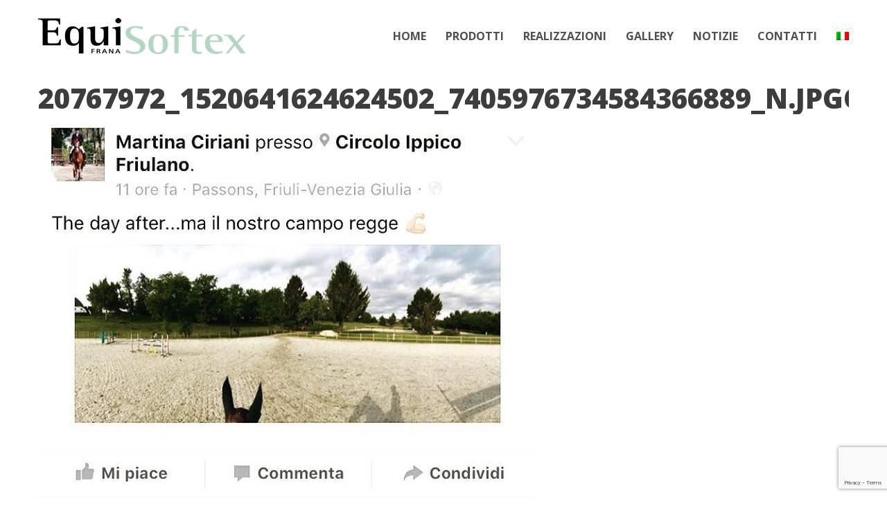

--- FILE ---
content_type: text/html; charset=UTF-8
request_url: https://www.equisoftex.it/2017/08/11/la-vostra-soddisfazione-il-nostro-orgoglio-equisoftex-equestriansurfaces/20767972_1520641624624502_7405976734584366889_n-jpgoh7097b4876499ee5c5a1094d7a9614ef1oe5a2d0a69/
body_size: 13662
content:
<!DOCTYPE html>
<!--[if !(IE 6) | !(IE 7) | !(IE 8)  ]><!-->
<html lang="it-IT" class="no-js">
<!--<![endif]-->
<head>
	<meta charset="UTF-8" />
		<meta name="viewport" content="width=device-width, initial-scale=1, maximum-scale=1, user-scalable=0">
		<meta name="theme-color" content="#b0d2c8"/>	<link rel="profile" href="https://gmpg.org/xfn/11" />
	<meta name='robots' content='index, follow, max-image-preview:large, max-snippet:-1, max-video-preview:-1' />

	<!-- This site is optimized with the Yoast SEO plugin v21.1 - https://yoast.com/wordpress/plugins/seo/ -->
	<title>20767972_1520641624624502_7405976734584366889_n.jpgoh7097b4876499ee5c5a1094d7a9614ef1oe5A2D0A69 - Equisoftex</title>
	<link rel="canonical" href="https://www.equisoftex.it/2017/08/11/la-vostra-soddisfazione-il-nostro-orgoglio-equisoftex-equestriansurfaces/20767972_1520641624624502_7405976734584366889_n-jpgoh7097b4876499ee5c5a1094d7a9614ef1oe5a2d0a69/" />
	<meta property="og:locale" content="it_IT" />
	<meta property="og:type" content="article" />
	<meta property="og:title" content="20767972_1520641624624502_7405976734584366889_n.jpgoh7097b4876499ee5c5a1094d7a9614ef1oe5A2D0A69 - Equisoftex" />
	<meta property="og:url" content="https://www.equisoftex.it/2017/08/11/la-vostra-soddisfazione-il-nostro-orgoglio-equisoftex-equestriansurfaces/20767972_1520641624624502_7405976734584366889_n-jpgoh7097b4876499ee5c5a1094d7a9614ef1oe5a2d0a69/" />
	<meta property="og:site_name" content="Equisoftex" />
	<meta property="og:image" content="https://www.equisoftex.it/2017/08/11/la-vostra-soddisfazione-il-nostro-orgoglio-equisoftex-equestriansurfaces/20767972_1520641624624502_7405976734584366889_n-jpgoh7097b4876499ee5c5a1094d7a9614ef1oe5a2d0a69" />
	<meta property="og:image:width" content="720" />
	<meta property="og:image:height" content="720" />
	<meta property="og:image:type" content="image/jpeg" />
	<script type="application/ld+json" class="yoast-schema-graph">{"@context":"https://schema.org","@graph":[{"@type":"WebPage","@id":"https://www.equisoftex.it/2017/08/11/la-vostra-soddisfazione-il-nostro-orgoglio-equisoftex-equestriansurfaces/20767972_1520641624624502_7405976734584366889_n-jpgoh7097b4876499ee5c5a1094d7a9614ef1oe5a2d0a69/","url":"https://www.equisoftex.it/2017/08/11/la-vostra-soddisfazione-il-nostro-orgoglio-equisoftex-equestriansurfaces/20767972_1520641624624502_7405976734584366889_n-jpgoh7097b4876499ee5c5a1094d7a9614ef1oe5a2d0a69/","name":"20767972_1520641624624502_7405976734584366889_n.jpgoh7097b4876499ee5c5a1094d7a9614ef1oe5A2D0A69 - Equisoftex","isPartOf":{"@id":"https://www.equisoftex.it/#website"},"primaryImageOfPage":{"@id":"https://www.equisoftex.it/2017/08/11/la-vostra-soddisfazione-il-nostro-orgoglio-equisoftex-equestriansurfaces/20767972_1520641624624502_7405976734584366889_n-jpgoh7097b4876499ee5c5a1094d7a9614ef1oe5a2d0a69/#primaryimage"},"image":{"@id":"https://www.equisoftex.it/2017/08/11/la-vostra-soddisfazione-il-nostro-orgoglio-equisoftex-equestriansurfaces/20767972_1520641624624502_7405976734584366889_n-jpgoh7097b4876499ee5c5a1094d7a9614ef1oe5a2d0a69/#primaryimage"},"thumbnailUrl":"https://www.equisoftex.it/wordpress/wp-content/uploads/2017/08/20767972_1520641624624502_7405976734584366889_n.jpg","datePublished":"2017-08-11T18:49:55+00:00","dateModified":"2017-08-11T18:49:55+00:00","breadcrumb":{"@id":"https://www.equisoftex.it/2017/08/11/la-vostra-soddisfazione-il-nostro-orgoglio-equisoftex-equestriansurfaces/20767972_1520641624624502_7405976734584366889_n-jpgoh7097b4876499ee5c5a1094d7a9614ef1oe5a2d0a69/#breadcrumb"},"inLanguage":"it-IT","potentialAction":[{"@type":"ReadAction","target":["https://www.equisoftex.it/2017/08/11/la-vostra-soddisfazione-il-nostro-orgoglio-equisoftex-equestriansurfaces/20767972_1520641624624502_7405976734584366889_n-jpgoh7097b4876499ee5c5a1094d7a9614ef1oe5a2d0a69/"]}]},{"@type":"ImageObject","inLanguage":"it-IT","@id":"https://www.equisoftex.it/2017/08/11/la-vostra-soddisfazione-il-nostro-orgoglio-equisoftex-equestriansurfaces/20767972_1520641624624502_7405976734584366889_n-jpgoh7097b4876499ee5c5a1094d7a9614ef1oe5a2d0a69/#primaryimage","url":"https://www.equisoftex.it/wordpress/wp-content/uploads/2017/08/20767972_1520641624624502_7405976734584366889_n.jpg","contentUrl":"https://www.equisoftex.it/wordpress/wp-content/uploads/2017/08/20767972_1520641624624502_7405976734584366889_n.jpg","width":720,"height":720},{"@type":"BreadcrumbList","@id":"https://www.equisoftex.it/2017/08/11/la-vostra-soddisfazione-il-nostro-orgoglio-equisoftex-equestriansurfaces/20767972_1520641624624502_7405976734584366889_n-jpgoh7097b4876499ee5c5a1094d7a9614ef1oe5a2d0a69/#breadcrumb","itemListElement":[{"@type":"ListItem","position":1,"name":"Home","item":"https://www.equisoftex.it/"},{"@type":"ListItem","position":2,"name":"La vostra soddisfazione, il nostro orgoglio! #equisoftex #equestriansurfaces &#8230;","item":"https://www.equisoftex.it/2017/08/11/la-vostra-soddisfazione-il-nostro-orgoglio-equisoftex-equestriansurfaces/"},{"@type":"ListItem","position":3,"name":"20767972_1520641624624502_7405976734584366889_n.jpgoh7097b4876499ee5c5a1094d7a9614ef1oe5A2D0A69"}]},{"@type":"WebSite","@id":"https://www.equisoftex.it/#website","url":"https://www.equisoftex.it/","name":"Equisoftex","description":"Equisoftex by Frana è il tessuto non tessuto in poliestere riciclato eco-compatibile ideale per fondi equestri.","publisher":{"@id":"https://www.equisoftex.it/#organization"},"potentialAction":[{"@type":"SearchAction","target":{"@type":"EntryPoint","urlTemplate":"https://www.equisoftex.it/?s={search_term_string}"},"query-input":"required name=search_term_string"}],"inLanguage":"it-IT"},{"@type":"Organization","@id":"https://www.equisoftex.it/#organization","name":"Equisoftex SRL","url":"https://www.equisoftex.it/","logo":{"@type":"ImageObject","inLanguage":"it-IT","@id":"https://www.equisoftex.it/#/schema/logo/image/","url":"https://www.equisoftex.it/wordpress/wp-content/uploads/2015/06/logo_big.png","contentUrl":"https://www.equisoftex.it/wordpress/wp-content/uploads/2015/06/logo_big.png","width":700,"height":114,"caption":"Equisoftex SRL"},"image":{"@id":"https://www.equisoftex.it/#/schema/logo/image/"}}]}</script>
	<!-- / Yoast SEO plugin. -->


<link rel='dns-prefetch' href='//cdn.iubenda.com' />
<link rel='dns-prefetch' href='//cdnjs.cloudflare.com' />
<link rel='dns-prefetch' href='//fonts.googleapis.com' />
<link rel="alternate" type="application/rss+xml" title="Equisoftex &raquo; Feed" href="https://www.equisoftex.it/feed/" />
<link rel="alternate" type="application/rss+xml" title="Equisoftex &raquo; Feed dei commenti" href="https://www.equisoftex.it/comments/feed/" />
<script type="text/javascript">
window._wpemojiSettings = {"baseUrl":"https:\/\/s.w.org\/images\/core\/emoji\/14.0.0\/72x72\/","ext":".png","svgUrl":"https:\/\/s.w.org\/images\/core\/emoji\/14.0.0\/svg\/","svgExt":".svg","source":{"concatemoji":"https:\/\/www.equisoftex.it\/wordpress\/wp-includes\/js\/wp-emoji-release.min.js?ver=6.1.9"}};
/*! This file is auto-generated */
!function(e,a,t){var n,r,o,i=a.createElement("canvas"),p=i.getContext&&i.getContext("2d");function s(e,t){var a=String.fromCharCode,e=(p.clearRect(0,0,i.width,i.height),p.fillText(a.apply(this,e),0,0),i.toDataURL());return p.clearRect(0,0,i.width,i.height),p.fillText(a.apply(this,t),0,0),e===i.toDataURL()}function c(e){var t=a.createElement("script");t.src=e,t.defer=t.type="text/javascript",a.getElementsByTagName("head")[0].appendChild(t)}for(o=Array("flag","emoji"),t.supports={everything:!0,everythingExceptFlag:!0},r=0;r<o.length;r++)t.supports[o[r]]=function(e){if(p&&p.fillText)switch(p.textBaseline="top",p.font="600 32px Arial",e){case"flag":return s([127987,65039,8205,9895,65039],[127987,65039,8203,9895,65039])?!1:!s([55356,56826,55356,56819],[55356,56826,8203,55356,56819])&&!s([55356,57332,56128,56423,56128,56418,56128,56421,56128,56430,56128,56423,56128,56447],[55356,57332,8203,56128,56423,8203,56128,56418,8203,56128,56421,8203,56128,56430,8203,56128,56423,8203,56128,56447]);case"emoji":return!s([129777,127995,8205,129778,127999],[129777,127995,8203,129778,127999])}return!1}(o[r]),t.supports.everything=t.supports.everything&&t.supports[o[r]],"flag"!==o[r]&&(t.supports.everythingExceptFlag=t.supports.everythingExceptFlag&&t.supports[o[r]]);t.supports.everythingExceptFlag=t.supports.everythingExceptFlag&&!t.supports.flag,t.DOMReady=!1,t.readyCallback=function(){t.DOMReady=!0},t.supports.everything||(n=function(){t.readyCallback()},a.addEventListener?(a.addEventListener("DOMContentLoaded",n,!1),e.addEventListener("load",n,!1)):(e.attachEvent("onload",n),a.attachEvent("onreadystatechange",function(){"complete"===a.readyState&&t.readyCallback()})),(e=t.source||{}).concatemoji?c(e.concatemoji):e.wpemoji&&e.twemoji&&(c(e.twemoji),c(e.wpemoji)))}(window,document,window._wpemojiSettings);
</script>
<style type="text/css">
img.wp-smiley,
img.emoji {
	display: inline !important;
	border: none !important;
	box-shadow: none !important;
	height: 1em !important;
	width: 1em !important;
	margin: 0 0.07em !important;
	vertical-align: -0.1em !important;
	background: none !important;
	padding: 0 !important;
}
</style>
	<link rel='stylesheet' id='sbi_styles-css' href='https://www.equisoftex.it/wordpress/wp-content/plugins/instagram-feed/css/sbi-styles.min.css?ver=6.1.5' type='text/css' media='all' />
<link rel='stylesheet' id='layerslider-css' href='https://www.equisoftex.it/wordpress/wp-content/plugins/LayerSlider/static/layerslider/css/layerslider.css?ver=6.6.1' type='text/css' media='all' />
<link rel='stylesheet' id='ls-google-fonts-css' href='https://fonts.googleapis.com/css?family=Lato:100,300,regular,700,900%7COpen+Sans:300%7CIndie+Flower:regular%7COswald:300,regular,700&#038;subset=latin%2Clatin-ext' type='text/css' media='all' />
<link rel='stylesheet' id='wp-block-library-css' href='https://www.equisoftex.it/wordpress/wp-includes/css/dist/block-library/style.min.css?ver=6.1.9' type='text/css' media='all' />
<style id='wp-block-library-theme-inline-css' type='text/css'>
.wp-block-audio figcaption{color:#555;font-size:13px;text-align:center}.is-dark-theme .wp-block-audio figcaption{color:hsla(0,0%,100%,.65)}.wp-block-audio{margin:0 0 1em}.wp-block-code{border:1px solid #ccc;border-radius:4px;font-family:Menlo,Consolas,monaco,monospace;padding:.8em 1em}.wp-block-embed figcaption{color:#555;font-size:13px;text-align:center}.is-dark-theme .wp-block-embed figcaption{color:hsla(0,0%,100%,.65)}.wp-block-embed{margin:0 0 1em}.blocks-gallery-caption{color:#555;font-size:13px;text-align:center}.is-dark-theme .blocks-gallery-caption{color:hsla(0,0%,100%,.65)}.wp-block-image figcaption{color:#555;font-size:13px;text-align:center}.is-dark-theme .wp-block-image figcaption{color:hsla(0,0%,100%,.65)}.wp-block-image{margin:0 0 1em}.wp-block-pullquote{border-top:4px solid;border-bottom:4px solid;margin-bottom:1.75em;color:currentColor}.wp-block-pullquote__citation,.wp-block-pullquote cite,.wp-block-pullquote footer{color:currentColor;text-transform:uppercase;font-size:.8125em;font-style:normal}.wp-block-quote{border-left:.25em solid;margin:0 0 1.75em;padding-left:1em}.wp-block-quote cite,.wp-block-quote footer{color:currentColor;font-size:.8125em;position:relative;font-style:normal}.wp-block-quote.has-text-align-right{border-left:none;border-right:.25em solid;padding-left:0;padding-right:1em}.wp-block-quote.has-text-align-center{border:none;padding-left:0}.wp-block-quote.is-large,.wp-block-quote.is-style-large,.wp-block-quote.is-style-plain{border:none}.wp-block-search .wp-block-search__label{font-weight:700}.wp-block-search__button{border:1px solid #ccc;padding:.375em .625em}:where(.wp-block-group.has-background){padding:1.25em 2.375em}.wp-block-separator.has-css-opacity{opacity:.4}.wp-block-separator{border:none;border-bottom:2px solid;margin-left:auto;margin-right:auto}.wp-block-separator.has-alpha-channel-opacity{opacity:1}.wp-block-separator:not(.is-style-wide):not(.is-style-dots){width:100px}.wp-block-separator.has-background:not(.is-style-dots){border-bottom:none;height:1px}.wp-block-separator.has-background:not(.is-style-wide):not(.is-style-dots){height:2px}.wp-block-table{margin:"0 0 1em 0"}.wp-block-table thead{border-bottom:3px solid}.wp-block-table tfoot{border-top:3px solid}.wp-block-table td,.wp-block-table th{word-break:normal}.wp-block-table figcaption{color:#555;font-size:13px;text-align:center}.is-dark-theme .wp-block-table figcaption{color:hsla(0,0%,100%,.65)}.wp-block-video figcaption{color:#555;font-size:13px;text-align:center}.is-dark-theme .wp-block-video figcaption{color:hsla(0,0%,100%,.65)}.wp-block-video{margin:0 0 1em}.wp-block-template-part.has-background{padding:1.25em 2.375em;margin-top:0;margin-bottom:0}
</style>
<style id='pdfemb-pdf-embedder-viewer-style-inline-css' type='text/css'>
.wp-block-pdfemb-pdf-embedder-viewer{max-width:none}

</style>
<link rel='stylesheet' id='classic-theme-styles-css' href='https://www.equisoftex.it/wordpress/wp-includes/css/classic-themes.min.css?ver=1' type='text/css' media='all' />
<style id='global-styles-inline-css' type='text/css'>
body{--wp--preset--color--black: #000000;--wp--preset--color--cyan-bluish-gray: #abb8c3;--wp--preset--color--white: #FFF;--wp--preset--color--pale-pink: #f78da7;--wp--preset--color--vivid-red: #cf2e2e;--wp--preset--color--luminous-vivid-orange: #ff6900;--wp--preset--color--luminous-vivid-amber: #fcb900;--wp--preset--color--light-green-cyan: #7bdcb5;--wp--preset--color--vivid-green-cyan: #00d084;--wp--preset--color--pale-cyan-blue: #8ed1fc;--wp--preset--color--vivid-cyan-blue: #0693e3;--wp--preset--color--vivid-purple: #9b51e0;--wp--preset--color--accent: #b0d2c8;--wp--preset--color--dark-gray: #111;--wp--preset--color--light-gray: #767676;--wp--preset--gradient--vivid-cyan-blue-to-vivid-purple: linear-gradient(135deg,rgba(6,147,227,1) 0%,rgb(155,81,224) 100%);--wp--preset--gradient--light-green-cyan-to-vivid-green-cyan: linear-gradient(135deg,rgb(122,220,180) 0%,rgb(0,208,130) 100%);--wp--preset--gradient--luminous-vivid-amber-to-luminous-vivid-orange: linear-gradient(135deg,rgba(252,185,0,1) 0%,rgba(255,105,0,1) 100%);--wp--preset--gradient--luminous-vivid-orange-to-vivid-red: linear-gradient(135deg,rgba(255,105,0,1) 0%,rgb(207,46,46) 100%);--wp--preset--gradient--very-light-gray-to-cyan-bluish-gray: linear-gradient(135deg,rgb(238,238,238) 0%,rgb(169,184,195) 100%);--wp--preset--gradient--cool-to-warm-spectrum: linear-gradient(135deg,rgb(74,234,220) 0%,rgb(151,120,209) 20%,rgb(207,42,186) 40%,rgb(238,44,130) 60%,rgb(251,105,98) 80%,rgb(254,248,76) 100%);--wp--preset--gradient--blush-light-purple: linear-gradient(135deg,rgb(255,206,236) 0%,rgb(152,150,240) 100%);--wp--preset--gradient--blush-bordeaux: linear-gradient(135deg,rgb(254,205,165) 0%,rgb(254,45,45) 50%,rgb(107,0,62) 100%);--wp--preset--gradient--luminous-dusk: linear-gradient(135deg,rgb(255,203,112) 0%,rgb(199,81,192) 50%,rgb(65,88,208) 100%);--wp--preset--gradient--pale-ocean: linear-gradient(135deg,rgb(255,245,203) 0%,rgb(182,227,212) 50%,rgb(51,167,181) 100%);--wp--preset--gradient--electric-grass: linear-gradient(135deg,rgb(202,248,128) 0%,rgb(113,206,126) 100%);--wp--preset--gradient--midnight: linear-gradient(135deg,rgb(2,3,129) 0%,rgb(40,116,252) 100%);--wp--preset--duotone--dark-grayscale: url('#wp-duotone-dark-grayscale');--wp--preset--duotone--grayscale: url('#wp-duotone-grayscale');--wp--preset--duotone--purple-yellow: url('#wp-duotone-purple-yellow');--wp--preset--duotone--blue-red: url('#wp-duotone-blue-red');--wp--preset--duotone--midnight: url('#wp-duotone-midnight');--wp--preset--duotone--magenta-yellow: url('#wp-duotone-magenta-yellow');--wp--preset--duotone--purple-green: url('#wp-duotone-purple-green');--wp--preset--duotone--blue-orange: url('#wp-duotone-blue-orange');--wp--preset--font-size--small: 13px;--wp--preset--font-size--medium: 20px;--wp--preset--font-size--large: 36px;--wp--preset--font-size--x-large: 42px;--wp--preset--spacing--20: 0.44rem;--wp--preset--spacing--30: 0.67rem;--wp--preset--spacing--40: 1rem;--wp--preset--spacing--50: 1.5rem;--wp--preset--spacing--60: 2.25rem;--wp--preset--spacing--70: 3.38rem;--wp--preset--spacing--80: 5.06rem;}:where(.is-layout-flex){gap: 0.5em;}body .is-layout-flow > .alignleft{float: left;margin-inline-start: 0;margin-inline-end: 2em;}body .is-layout-flow > .alignright{float: right;margin-inline-start: 2em;margin-inline-end: 0;}body .is-layout-flow > .aligncenter{margin-left: auto !important;margin-right: auto !important;}body .is-layout-constrained > .alignleft{float: left;margin-inline-start: 0;margin-inline-end: 2em;}body .is-layout-constrained > .alignright{float: right;margin-inline-start: 2em;margin-inline-end: 0;}body .is-layout-constrained > .aligncenter{margin-left: auto !important;margin-right: auto !important;}body .is-layout-constrained > :where(:not(.alignleft):not(.alignright):not(.alignfull)){max-width: var(--wp--style--global--content-size);margin-left: auto !important;margin-right: auto !important;}body .is-layout-constrained > .alignwide{max-width: var(--wp--style--global--wide-size);}body .is-layout-flex{display: flex;}body .is-layout-flex{flex-wrap: wrap;align-items: center;}body .is-layout-flex > *{margin: 0;}:where(.wp-block-columns.is-layout-flex){gap: 2em;}.has-black-color{color: var(--wp--preset--color--black) !important;}.has-cyan-bluish-gray-color{color: var(--wp--preset--color--cyan-bluish-gray) !important;}.has-white-color{color: var(--wp--preset--color--white) !important;}.has-pale-pink-color{color: var(--wp--preset--color--pale-pink) !important;}.has-vivid-red-color{color: var(--wp--preset--color--vivid-red) !important;}.has-luminous-vivid-orange-color{color: var(--wp--preset--color--luminous-vivid-orange) !important;}.has-luminous-vivid-amber-color{color: var(--wp--preset--color--luminous-vivid-amber) !important;}.has-light-green-cyan-color{color: var(--wp--preset--color--light-green-cyan) !important;}.has-vivid-green-cyan-color{color: var(--wp--preset--color--vivid-green-cyan) !important;}.has-pale-cyan-blue-color{color: var(--wp--preset--color--pale-cyan-blue) !important;}.has-vivid-cyan-blue-color{color: var(--wp--preset--color--vivid-cyan-blue) !important;}.has-vivid-purple-color{color: var(--wp--preset--color--vivid-purple) !important;}.has-black-background-color{background-color: var(--wp--preset--color--black) !important;}.has-cyan-bluish-gray-background-color{background-color: var(--wp--preset--color--cyan-bluish-gray) !important;}.has-white-background-color{background-color: var(--wp--preset--color--white) !important;}.has-pale-pink-background-color{background-color: var(--wp--preset--color--pale-pink) !important;}.has-vivid-red-background-color{background-color: var(--wp--preset--color--vivid-red) !important;}.has-luminous-vivid-orange-background-color{background-color: var(--wp--preset--color--luminous-vivid-orange) !important;}.has-luminous-vivid-amber-background-color{background-color: var(--wp--preset--color--luminous-vivid-amber) !important;}.has-light-green-cyan-background-color{background-color: var(--wp--preset--color--light-green-cyan) !important;}.has-vivid-green-cyan-background-color{background-color: var(--wp--preset--color--vivid-green-cyan) !important;}.has-pale-cyan-blue-background-color{background-color: var(--wp--preset--color--pale-cyan-blue) !important;}.has-vivid-cyan-blue-background-color{background-color: var(--wp--preset--color--vivid-cyan-blue) !important;}.has-vivid-purple-background-color{background-color: var(--wp--preset--color--vivid-purple) !important;}.has-black-border-color{border-color: var(--wp--preset--color--black) !important;}.has-cyan-bluish-gray-border-color{border-color: var(--wp--preset--color--cyan-bluish-gray) !important;}.has-white-border-color{border-color: var(--wp--preset--color--white) !important;}.has-pale-pink-border-color{border-color: var(--wp--preset--color--pale-pink) !important;}.has-vivid-red-border-color{border-color: var(--wp--preset--color--vivid-red) !important;}.has-luminous-vivid-orange-border-color{border-color: var(--wp--preset--color--luminous-vivid-orange) !important;}.has-luminous-vivid-amber-border-color{border-color: var(--wp--preset--color--luminous-vivid-amber) !important;}.has-light-green-cyan-border-color{border-color: var(--wp--preset--color--light-green-cyan) !important;}.has-vivid-green-cyan-border-color{border-color: var(--wp--preset--color--vivid-green-cyan) !important;}.has-pale-cyan-blue-border-color{border-color: var(--wp--preset--color--pale-cyan-blue) !important;}.has-vivid-cyan-blue-border-color{border-color: var(--wp--preset--color--vivid-cyan-blue) !important;}.has-vivid-purple-border-color{border-color: var(--wp--preset--color--vivid-purple) !important;}.has-vivid-cyan-blue-to-vivid-purple-gradient-background{background: var(--wp--preset--gradient--vivid-cyan-blue-to-vivid-purple) !important;}.has-light-green-cyan-to-vivid-green-cyan-gradient-background{background: var(--wp--preset--gradient--light-green-cyan-to-vivid-green-cyan) !important;}.has-luminous-vivid-amber-to-luminous-vivid-orange-gradient-background{background: var(--wp--preset--gradient--luminous-vivid-amber-to-luminous-vivid-orange) !important;}.has-luminous-vivid-orange-to-vivid-red-gradient-background{background: var(--wp--preset--gradient--luminous-vivid-orange-to-vivid-red) !important;}.has-very-light-gray-to-cyan-bluish-gray-gradient-background{background: var(--wp--preset--gradient--very-light-gray-to-cyan-bluish-gray) !important;}.has-cool-to-warm-spectrum-gradient-background{background: var(--wp--preset--gradient--cool-to-warm-spectrum) !important;}.has-blush-light-purple-gradient-background{background: var(--wp--preset--gradient--blush-light-purple) !important;}.has-blush-bordeaux-gradient-background{background: var(--wp--preset--gradient--blush-bordeaux) !important;}.has-luminous-dusk-gradient-background{background: var(--wp--preset--gradient--luminous-dusk) !important;}.has-pale-ocean-gradient-background{background: var(--wp--preset--gradient--pale-ocean) !important;}.has-electric-grass-gradient-background{background: var(--wp--preset--gradient--electric-grass) !important;}.has-midnight-gradient-background{background: var(--wp--preset--gradient--midnight) !important;}.has-small-font-size{font-size: var(--wp--preset--font-size--small) !important;}.has-medium-font-size{font-size: var(--wp--preset--font-size--medium) !important;}.has-large-font-size{font-size: var(--wp--preset--font-size--large) !important;}.has-x-large-font-size{font-size: var(--wp--preset--font-size--x-large) !important;}
.wp-block-navigation a:where(:not(.wp-element-button)){color: inherit;}
:where(.wp-block-columns.is-layout-flex){gap: 2em;}
.wp-block-pullquote{font-size: 1.5em;line-height: 1.6;}
</style>
<link rel='stylesheet' id='contact-form-7-css' href='https://www.equisoftex.it/wordpress/wp-content/plugins/contact-form-7/includes/css/styles.css?ver=5.7.7' type='text/css' media='all' />
<link rel='stylesheet' id='go-pricing-styles-css' href='https://www.equisoftex.it/wordpress/wp-content/plugins/go_pricing/assets/css/go_pricing_styles.css?ver=3.3.7' type='text/css' media='all' />
<link rel='stylesheet' id='the7-font-css' href='https://www.equisoftex.it/wordpress/wp-content/themes/dt-the7/fonts/icomoon-the7-font/icomoon-the7-font.min.css?ver=11.6.4' type='text/css' media='all' />
<link rel='stylesheet' id='the7-awesome-fonts-css' href='https://www.equisoftex.it/wordpress/wp-content/themes/dt-the7/fonts/FontAwesome/css/all.min.css?ver=11.6.4' type='text/css' media='all' />
<link rel='stylesheet' id='the7-awesome-fonts-back-css' href='https://www.equisoftex.it/wordpress/wp-content/themes/dt-the7/fonts/FontAwesome/back-compat.min.css?ver=11.6.4' type='text/css' media='all' />
<link rel='stylesheet' id='the7-Defaults-css' href='https://www.equisoftex.it/wordpress/wp-content/uploads/smile_fonts/Defaults/Defaults.css?ver=6.1.9' type='text/css' media='all' />
<link rel='stylesheet' id='dt-web-fonts-css' href='https://fonts.googleapis.com/css?family=Open+Sans:400,600,700,800' type='text/css' media='all' />
<link rel='stylesheet' id='dt-main-css' href='https://www.equisoftex.it/wordpress/wp-content/themes/dt-the7/css/main.min.css?ver=11.6.4' type='text/css' media='all' />
<style id='dt-main-inline-css' type='text/css'>
body #load {
  display: block;
  height: 100%;
  overflow: hidden;
  position: fixed;
  width: 100%;
  z-index: 9901;
  opacity: 1;
  visibility: visible;
  transition: all .35s ease-out;
}
.load-wrap {
  width: 100%;
  height: 100%;
  background-position: center center;
  background-repeat: no-repeat;
  text-align: center;
  display: -ms-flexbox;
  display: -ms-flex;
  display: flex;
  -ms-align-items: center;
  -ms-flex-align: center;
  align-items: center;
  -ms-flex-flow: column wrap;
  flex-flow: column wrap;
  -ms-flex-pack: center;
  -ms-justify-content: center;
  justify-content: center;
}
.load-wrap > svg {
  position: absolute;
  top: 50%;
  left: 50%;
  transform: translate(-50%,-50%);
}
#load {
  background: var(--the7-elementor-beautiful-loading-bg,#ffffff);
  --the7-beautiful-spinner-color2: var(--the7-beautiful-spinner-color,#b1b1b1);
}

</style>
<link rel='stylesheet' id='the7-custom-scrollbar-css' href='https://www.equisoftex.it/wordpress/wp-content/themes/dt-the7/lib/custom-scrollbar/custom-scrollbar.min.css?ver=11.6.4' type='text/css' media='all' />
<link rel='stylesheet' id='the7-wpbakery-css' href='https://www.equisoftex.it/wordpress/wp-content/themes/dt-the7/css/wpbakery.min.css?ver=11.6.4' type='text/css' media='all' />
<link rel='stylesheet' id='the7-core-css' href='https://www.equisoftex.it/wordpress/wp-content/plugins/dt-the7-core/assets/css/post-type.min.css?ver=2.7.4' type='text/css' media='all' />
<link rel='stylesheet' id='the7-css-vars-css' href='https://www.equisoftex.it/wordpress/wp-content/uploads/the7-css/css-vars.css?ver=9d5bcb00ce16' type='text/css' media='all' />
<link rel='stylesheet' id='dt-custom-css' href='https://www.equisoftex.it/wordpress/wp-content/uploads/the7-css/custom.css?ver=9d5bcb00ce16' type='text/css' media='all' />
<link rel='stylesheet' id='dt-media-css' href='https://www.equisoftex.it/wordpress/wp-content/uploads/the7-css/media.css?ver=9d5bcb00ce16' type='text/css' media='all' />
<link rel='stylesheet' id='the7-mega-menu-css' href='https://www.equisoftex.it/wordpress/wp-content/uploads/the7-css/mega-menu.css?ver=9d5bcb00ce16' type='text/css' media='all' />
<link rel='stylesheet' id='the7-elements-albums-portfolio-css' href='https://www.equisoftex.it/wordpress/wp-content/uploads/the7-css/the7-elements-albums-portfolio.css?ver=9d5bcb00ce16' type='text/css' media='all' />
<link rel='stylesheet' id='the7-elements-css' href='https://www.equisoftex.it/wordpress/wp-content/uploads/the7-css/post-type-dynamic.css?ver=9d5bcb00ce16' type='text/css' media='all' />
<link rel='stylesheet' id='style-css' href='https://www.equisoftex.it/wordpress/wp-content/themes/dt-the7-child/dt-the7-child/style.css?ver=11.6.4' type='text/css' media='all' />
<script type='text/javascript' src='https://www.equisoftex.it/wordpress/wp-includes/js/jquery/jquery.min.js?ver=3.6.1' id='jquery-core-js'></script>
<script type='text/javascript' src='https://www.equisoftex.it/wordpress/wp-includes/js/jquery/jquery-migrate.min.js?ver=3.3.2' id='jquery-migrate-js'></script>

<script  type="text/javascript" class=" _iub_cs_skip" type='text/javascript' id='iubenda-head-inline-scripts-0'>

var _iub = _iub || [];
_iub.csConfiguration = {"invalidateConsentWithoutLog":true,"lang":"it","siteId":845041,"consentOnContinuedBrowsing":false,"perPurposeConsent":true,"cookiePolicyId":8154425, "banner":{ "closeButtonRejects":true,"position":"bottom","acceptButtonDisplay":true,"customizeButtonDisplay":true,"rejectButtonDisplay":true,"listPurposes":true,"explicitWithdrawal":true }};
</script>
<script  type="text/javascript" charset="UTF-8" async="" class=" _iub_cs_skip" type='text/javascript' src='//cdn.iubenda.com/cs/iubenda_cs.js?ver=3.12.4' id='iubenda-head-scripts-0-js'></script>
<script type='text/javascript' id='layerslider-greensock-js-extra'>
/* <![CDATA[ */
var LS_Meta = {"v":"6.6.1"};
/* ]]> */
</script>
<script type='text/javascript' data-cfasync="false" src='https://www.equisoftex.it/wordpress/wp-content/plugins/LayerSlider/static/layerslider/js/greensock.js?ver=1.19.0' id='layerslider-greensock-js'></script>
<script type='text/javascript' data-cfasync="false" src='https://www.equisoftex.it/wordpress/wp-content/plugins/LayerSlider/static/layerslider/js/layerslider.kreaturamedia.jquery.js?ver=6.6.1' id='layerslider-js'></script>
<script type='text/javascript' data-cfasync="false" src='https://www.equisoftex.it/wordpress/wp-content/plugins/LayerSlider/static/layerslider/js/layerslider.transitions.js?ver=6.6.1' id='layerslider-transitions-js'></script>
<script type='text/javascript' src='https://cdnjs.cloudflare.com/ajax/libs/gsap/1.11.2/TweenMax.min.js' id='gw-tweenmax-js'></script>
<script type='text/javascript' id='sfpp-fb-root-js-extra'>
/* <![CDATA[ */
var sfpp_script_vars = {"language":"it_IT","appId":"297186066963865"};
/* ]]> */
</script>
<script type='text/javascript' async="async" src='https://www.equisoftex.it/wordpress/wp-content/plugins/simple-facebook-twitter-widget/js/simple-facebook-page-root.js?ver=1.7.0' id='sfpp-fb-root-js'></script>
<script type='text/javascript' id='dt-above-fold-js-extra'>
/* <![CDATA[ */
var dtLocal = {"themeUrl":"https:\/\/www.equisoftex.it\/wordpress\/wp-content\/themes\/dt-the7","passText":"Per visualizzare questo post protetto, inserire la password qui sotto:","moreButtonText":{"loading":"Caricamento...","loadMore":"Carica ancora"},"postID":"1749","ajaxurl":"https:\/\/www.equisoftex.it\/wordpress\/wp-admin\/admin-ajax.php","REST":{"baseUrl":"https:\/\/www.equisoftex.it\/wp-json\/the7\/v1","endpoints":{"sendMail":"\/send-mail"}},"contactMessages":{"required":"One or more fields have an error. Please check and try again.","terms":"Please accept the privacy policy.","fillTheCaptchaError":"Please, fill the captcha."},"captchaSiteKey":"","ajaxNonce":"6c7eeb9716","pageData":"","themeSettings":{"smoothScroll":"off","lazyLoading":false,"desktopHeader":{"height":104},"ToggleCaptionEnabled":"disabled","ToggleCaption":"Navigation","floatingHeader":{"showAfter":150,"showMenu":true,"height":100,"logo":{"showLogo":true,"html":"<img class=\" preload-me\" src=\"https:\/\/www.equisoftex.it\/wordpress\/wp-content\/uploads\/2016\/11\/logo-standard.png\" srcset=\"https:\/\/www.equisoftex.it\/wordpress\/wp-content\/uploads\/2016\/11\/logo-standard.png 300w, https:\/\/www.equisoftex.it\/wordpress\/wp-content\/uploads\/2016\/11\/logo-retina.png 650w\" width=\"300\" height=\"52\"   sizes=\"300px\" alt=\"Equisoftex\" \/>","url":"https:\/\/www.equisoftex.it\/"}},"topLine":{"floatingTopLine":{"logo":{"showLogo":false,"html":""}}},"mobileHeader":{"firstSwitchPoint":1150,"secondSwitchPoint":250,"firstSwitchPointHeight":60,"secondSwitchPointHeight":60,"mobileToggleCaptionEnabled":"disabled","mobileToggleCaption":"Menu"},"stickyMobileHeaderFirstSwitch":{"logo":{"html":"<img class=\" preload-me\" src=\"https:\/\/www.equisoftex.it\/wordpress\/wp-content\/uploads\/2016\/11\/logo-mobile.png\" srcset=\"https:\/\/www.equisoftex.it\/wordpress\/wp-content\/uploads\/2016\/11\/logo-mobile.png 200w, https:\/\/www.equisoftex.it\/wordpress\/wp-content\/uploads\/2016\/11\/logo-mobile-retina.png 450w\" width=\"200\" height=\"35\"   sizes=\"200px\" alt=\"Equisoftex\" \/>"}},"stickyMobileHeaderSecondSwitch":{"logo":{"html":"<img class=\" preload-me\" src=\"https:\/\/www.equisoftex.it\/wordpress\/wp-content\/uploads\/2016\/11\/logo-mobile.png\" srcset=\"https:\/\/www.equisoftex.it\/wordpress\/wp-content\/uploads\/2016\/11\/logo-mobile.png 200w, https:\/\/www.equisoftex.it\/wordpress\/wp-content\/uploads\/2016\/11\/logo-mobile-retina.png 450w\" width=\"200\" height=\"35\"   sizes=\"200px\" alt=\"Equisoftex\" \/>"}},"sidebar":{"switchPoint":970},"boxedWidth":"1280px"},"VCMobileScreenWidth":"768"};
var dtShare = {"shareButtonText":{"facebook":"Share on Facebook","twitter":"Tweet","pinterest":"Pin it","linkedin":"Share on Linkedin","whatsapp":"Share on Whatsapp"},"overlayOpacity":"85"};
/* ]]> */
</script>
<script type='text/javascript' src='https://www.equisoftex.it/wordpress/wp-content/themes/dt-the7/js/above-the-fold.min.js?ver=11.6.4' id='dt-above-fold-js'></script>
<meta name="generator" content="Powered by LayerSlider 6.6.1 - Multi-Purpose, Responsive, Parallax, Mobile-Friendly Slider Plugin for WordPress." />
<!-- LayerSlider updates and docs at: https://layerslider.kreaturamedia.com -->
<link rel="https://api.w.org/" href="https://www.equisoftex.it/wp-json/" /><link rel="alternate" type="application/json" href="https://www.equisoftex.it/wp-json/wp/v2/media/1749" /><link rel="EditURI" type="application/rsd+xml" title="RSD" href="https://www.equisoftex.it/wordpress/xmlrpc.php?rsd" />
<link rel="wlwmanifest" type="application/wlwmanifest+xml" href="https://www.equisoftex.it/wordpress/wp-includes/wlwmanifest.xml" />
<meta name="generator" content="WordPress 6.1.9" />
<link rel='shortlink' href='https://www.equisoftex.it/?p=1749' />
<link rel="alternate" type="application/json+oembed" href="https://www.equisoftex.it/wp-json/oembed/1.0/embed?url=https%3A%2F%2Fwww.equisoftex.it%2F2017%2F08%2F11%2Fla-vostra-soddisfazione-il-nostro-orgoglio-equisoftex-equestriansurfaces%2F20767972_1520641624624502_7405976734584366889_n-jpgoh7097b4876499ee5c5a1094d7a9614ef1oe5a2d0a69%2F" />
<link rel="alternate" type="text/xml+oembed" href="https://www.equisoftex.it/wp-json/oembed/1.0/embed?url=https%3A%2F%2Fwww.equisoftex.it%2F2017%2F08%2F11%2Fla-vostra-soddisfazione-il-nostro-orgoglio-equisoftex-equestriansurfaces%2F20767972_1520641624624502_7405976734584366889_n-jpgoh7097b4876499ee5c5a1094d7a9614ef1oe5a2d0a69%2F&#038;format=xml" />
<style type="text/css">
.qtranxs_flag_it {background-image: url(https://www.equisoftex.it/wordpress/wp-content/plugins/qtranslate-x/flags/it.png); background-repeat: no-repeat;}
.qtranxs_flag_en {background-image: url(https://www.equisoftex.it/wordpress/wp-content/plugins/qtranslate-x/flags/gb.png); background-repeat: no-repeat;}
</style>
<link hreflang="it" href="https://www.equisoftex.it/it/2017/08/11/la-vostra-soddisfazione-il-nostro-orgoglio-equisoftex-equestriansurfaces/20767972_1520641624624502_7405976734584366889_n-jpgoh7097b4876499ee5c5a1094d7a9614ef1oe5a2d0a69/" rel="alternate" />
<link hreflang="en" href="https://www.equisoftex.it/en/2017/08/11/la-vostra-soddisfazione-il-nostro-orgoglio-equisoftex-equestriansurfaces/20767972_1520641624624502_7405976734584366889_n-jpgoh7097b4876499ee5c5a1094d7a9614ef1oe5a2d0a69/" rel="alternate" />
<link hreflang="x-default" href="https://www.equisoftex.it/2017/08/11/la-vostra-soddisfazione-il-nostro-orgoglio-equisoftex-equestriansurfaces/20767972_1520641624624502_7405976734584366889_n-jpgoh7097b4876499ee5c5a1094d7a9614ef1oe5a2d0a69/" rel="alternate" />
<meta name="generator" content="qTranslate-X 3.4.6.8" />
<meta name="generator" content="Powered by WPBakery Page Builder - drag and drop page builder for WordPress."/>
<meta name="generator" content="Powered by Slider Revolution 6.6.18 - responsive, Mobile-Friendly Slider Plugin for WordPress with comfortable drag and drop interface." />
<script type="text/javascript" id="the7-loader-script">
document.addEventListener("DOMContentLoaded", function(event) {
	var load = document.getElementById("load");
	if(!load.classList.contains('loader-removed')){
		var removeLoading = setTimeout(function() {
			load.className += " loader-removed";
		}, 300);
	}
});
</script>
		<link rel="icon" href="https://www.equisoftex.it/wordpress/wp-content/uploads/2016/08/favicon.ico" type="image/x-icon" sizes="16x16"/><link rel="icon" href="https://www.equisoftex.it/wordpress/wp-content/uploads/2016/08/favicon.ico" type="image/x-icon" sizes="32x32"/><link rel="apple-touch-icon" href="https://www.equisoftex.it/wordpress/wp-content/uploads/2016/11/apple-touch-icon-72x72.jpg"><link rel="apple-touch-icon" sizes="76x76" href="https://www.equisoftex.it/wordpress/wp-content/uploads/2016/11/apple-touch-icon-76x76.jpg"><link rel="apple-touch-icon" sizes="120x120" href="https://www.equisoftex.it/wordpress/wp-content/uploads/2016/11/apple-touch-icon-120x120.jpg"><link rel="apple-touch-icon" sizes="152x152" href="https://www.equisoftex.it/wordpress/wp-content/uploads/2016/11/apple-touch-icon-152x152.jpg"><script>function setREVStartSize(e){
			//window.requestAnimationFrame(function() {
				window.RSIW = window.RSIW===undefined ? window.innerWidth : window.RSIW;
				window.RSIH = window.RSIH===undefined ? window.innerHeight : window.RSIH;
				try {
					var pw = document.getElementById(e.c).parentNode.offsetWidth,
						newh;
					pw = pw===0 || isNaN(pw) || (e.l=="fullwidth" || e.layout=="fullwidth") ? window.RSIW : pw;
					e.tabw = e.tabw===undefined ? 0 : parseInt(e.tabw);
					e.thumbw = e.thumbw===undefined ? 0 : parseInt(e.thumbw);
					e.tabh = e.tabh===undefined ? 0 : parseInt(e.tabh);
					e.thumbh = e.thumbh===undefined ? 0 : parseInt(e.thumbh);
					e.tabhide = e.tabhide===undefined ? 0 : parseInt(e.tabhide);
					e.thumbhide = e.thumbhide===undefined ? 0 : parseInt(e.thumbhide);
					e.mh = e.mh===undefined || e.mh=="" || e.mh==="auto" ? 0 : parseInt(e.mh,0);
					if(e.layout==="fullscreen" || e.l==="fullscreen")
						newh = Math.max(e.mh,window.RSIH);
					else{
						e.gw = Array.isArray(e.gw) ? e.gw : [e.gw];
						for (var i in e.rl) if (e.gw[i]===undefined || e.gw[i]===0) e.gw[i] = e.gw[i-1];
						e.gh = e.el===undefined || e.el==="" || (Array.isArray(e.el) && e.el.length==0)? e.gh : e.el;
						e.gh = Array.isArray(e.gh) ? e.gh : [e.gh];
						for (var i in e.rl) if (e.gh[i]===undefined || e.gh[i]===0) e.gh[i] = e.gh[i-1];
											
						var nl = new Array(e.rl.length),
							ix = 0,
							sl;
						e.tabw = e.tabhide>=pw ? 0 : e.tabw;
						e.thumbw = e.thumbhide>=pw ? 0 : e.thumbw;
						e.tabh = e.tabhide>=pw ? 0 : e.tabh;
						e.thumbh = e.thumbhide>=pw ? 0 : e.thumbh;
						for (var i in e.rl) nl[i] = e.rl[i]<window.RSIW ? 0 : e.rl[i];
						sl = nl[0];
						for (var i in nl) if (sl>nl[i] && nl[i]>0) { sl = nl[i]; ix=i;}
						var m = pw>(e.gw[ix]+e.tabw+e.thumbw) ? 1 : (pw-(e.tabw+e.thumbw)) / (e.gw[ix]);
						newh =  (e.gh[ix] * m) + (e.tabh + e.thumbh);
					}
					var el = document.getElementById(e.c);
					if (el!==null && el) el.style.height = newh+"px";
					el = document.getElementById(e.c+"_wrapper");
					if (el!==null && el) {
						el.style.height = newh+"px";
						el.style.display = "block";
					}
				} catch(e){
					console.log("Failure at Presize of Slider:" + e)
				}
			//});
		  };</script>
<noscript><style> .wpb_animate_when_almost_visible { opacity: 1; }</style></noscript><script>
/*  (function(i,s,o,g,r,a,m){i['GoogleAnalyticsObject']=r;i[r]=i[r]||function(){
  (i[r].q=i[r].q||[]).push(arguments)},i[r].l=1*new Date();a=s.createElement(o),
  m=s.getElementsByTagName(o)[0];a.async=1;a.src=g;m.parentNode.insertBefore(a,m)
  })(window,document,'script','//www.google-analytics.com/analytics.js','ga');

  ga('create', 'UA-64419043-1', 'auto');
  ga('set', 'anonymizeip', true);
  ga('send', 'pageview');
*/
</script>


<style id='the7-custom-inline-css' type='text/css'>
#main {
  padding: 0 !important;
}

/** per rimuovere trasparenza nella parte bassa della top bar
.is-webkit.overlap .main-gradient {
   z-index: -100;
} **/
/** per rimuovere la riga trasparente che compare sotto allo slider in home **/
.is-webkit.overlap .main-gradient {
  margin-top: 10px;
}

/*.page-id-295 div.main-gradient{
display:none !important;
}*/


div.stripe{
   border:0;
  -webkit-box-shadow: none !important;
  -moz-box-shadow: none !important;
  box-shadow: none;
}

/** per nascondere l'immagine dall'abstract della news **/
#content > div > div > article > div.blog-content > p > a > img{
   display:none;
}

/** Allinea logo nella versione sticky 
#phantom > div > div > div > div.logo-box > a > img{
margin-top:5px;
}
**/
#branding > a > img:nth-child(1){
   margin-top:-15px;
}

/** per rimuovere il colore dai link nei teaser della home */
.teaserHome .shortcode-teaser-content a {
  color: initial;
  text-decoration: none;
}
/** Per avere i teaser della stessa altezza */
.teaserHome div.shortcode-teaser-content{
min-height: 90px;
}
@media only screen and (max-width : 1224px) {
   .teaserHome div.shortcode-teaser-content{
      min-height: 150px;
   }
}
@media only screen and (max-width : 768px) {
   .teaserHome div.shortcode-teaser-content{
      min-height: 170px;
   }
}
@media only screen and (max-width : 640px) {
   .teaserHome div.shortcode-teaser-content{
      min-height: 0px;
   }
}

/** Dimensione logo nel mobile **/
.show-device-logo #branding img.mobile-logo, .logo-classic .wf-table, .logo-classic .wf-td {
  max-width: 200px;
}
.mobile-navigation{
  margin-left: -20px !important;
margin-right: 20px !important;
}
/** menù in alto e footer **/
.main-nav  a span.menu-text,  .widget-title{
  font-weight: 700 !important;
  text-transform: uppercase;
}
li:not(.dt-mega-menu) .sub-nav {
    width: 200px;
}
.main-nav .sub-nav > li > a .menu-text, .mini-nav .sub-nav > li > a .menu-text{
text-transform: uppercase;
}
*/
/** margine in alto ad ogni pagina **/
#main{
    margin-top:25px;
}

/** Fix per le ancore **/
a.anchor{display: block; position: relative; top: -200px; visibility: hidden;}

/** Fix colore su alcuni schermi **/
.stripe-style-5 *, .stripe-style-5 a {
  color: #000 !important;
}

/** Immagine full width **/
div.fullWidthImgeOuter {
    width: 100%; 
    margin: 0 auto; 
    overflow: visible;
}
div.fullWidthImgeInner {
    position:relative;
    float: right;
    right: 50%;
}
div.fullWidthImgeInner img {
    position: relative; 
    right:-50%;
}

/** Widget **/
.widget-title{
/*font-weight: bold !important;*/
    text-transform: uppercase;
  border-bottom: 1px solid #000;
  font-size: 15px;
padding-bottom: 15px;
}

/** title **/
#fancy-header  h2 > span{
font-style: italic !important;
}
#fancy-header  h1 > span{
font-weight: bold !important;
}

.wpb_wrapper section.shortcode-teaser{
background-color: #e5f2ec !important;
}

/** fancy header **/
/*#fancy-header{

width: 100%;
    height: auto;
}*/

/** Responsive **/
.showOnSmartphone{
   display: none !important;
}
@media only screen and (max-width : 640px) {
.hideOnSmartphone{
   display: none !important;
}
.showOnSmartphone{
   display: inline-block !important;
}
}

/** sistema la dimensione  il fancy title su tablet in verticale */
@media screen and (max-width: 1024px){
.fancy-header .wf-table, .page-title .wf-table {
    height: 360 !important;
}
}
@media screen and (max-width: 990px){
.fancy-header .wf-table, .page-title .wf-table {
        height: 360px !important;
}

.fancy-header .wf-table, .fancy-header .wf-td, .page-title .wf-table, .page-title .wf-td {
    text-align: initial !important;
}
}

@media only screen and (max-width : 768px) {
.fancy-header .wf-table, .page-title .wf-table {
        height: 110px !important;
}
.titleSection{
font-size:30px;
}
}
@media only screen and (min-device-width: 480px) 
                   and (max-device-width: 640px) {
.fancy-header .wf-table, .page-title .wf-table {
        height: 200px !important;
}
}

/** Fix per i margini */
.buttonNewsHome{
margin-top:35px;
}

/** fix margine meta degli articoli */
.article-top-bar {
    margin: initial !important;
}

.titleSection{
text-align:center !important;
}
.page-title h1, .page-title h1 *, .page-title h1 a:hover, #page .page-title .entry-title {
    text-transform:uppercase;
}

/* nasconde pulsanti avanti e indietro negli articoli */
.article-top-bar .navigation-inner {
display:none;
}
.page-title .wf-container-title, .page-title.full-width-line, .article-top-bar .wf-container-top {
    border: none;
}

b, strong {
    font-weight: 800 !important;
}

.banner-message{
color:white !important;
}

.pea_cook_wrapper p{
color:#fff;
line-height:14px;
}

/** rimuove la foto dall intro degli articoli **/
.blog .blog-content img {display:none !important;}

/** cookie */
#cookieChoiceInfo .consentText{background-color: #000000; color: #ffffff !important; } #cookieChoiceInfo .italybtn {color: white !important; font-weight: bold; }
#cookieChoiceInfo {line-height: 1.2;}

.vc_btn3.vc_btn3-color-juicy-pink, .vc_btn3.vc_btn3-color-juicy-pink.vc_btn3-style-flat{
background: #E5F2EC;
}
.vc_btn3.vc_btn3-color-juicy-pink.vc_btn3-style-flat:focus, .vc_btn3.vc_btn3-color-juicy-pink.vc_btn3-style-flat:hover, .vc_btn3.vc_btn3-color-juicy-pink:focus, .vc_btn3.vc_btn3-color-juicy-pink:hover {
    background-color: #a2b99a;
}
</style>
</head>
<body id="the7-body" class="attachment attachment-template-default single single-attachment postid-1749 attachmentid-1749 attachment-jpeg wp-embed-responsive the7-core-ver-2.7.4 no-comments dt-responsive-on right-mobile-menu-close-icon ouside-menu-close-icon mobile-hamburger-close-bg-enable mobile-hamburger-close-bg-hover-enable  fade-medium-mobile-menu-close-icon fade-medium-menu-close-icon srcset-enabled btn-flat custom-btn-color custom-btn-hover-color phantom-sticky phantom-disable-decoration phantom-custom-logo-on top-header first-switch-logo-center first-switch-menu-left second-switch-logo-right second-switch-menu-left layzr-loading-on popup-message-style the7-ver-11.6.4 dt-fa-compatibility wpb-js-composer js-comp-ver-6.10.0 vc_responsive">
<svg xmlns="http://www.w3.org/2000/svg" viewBox="0 0 0 0" width="0" height="0" focusable="false" role="none" style="visibility: hidden; position: absolute; left: -9999px; overflow: hidden;" ><defs><filter id="wp-duotone-dark-grayscale"><feColorMatrix color-interpolation-filters="sRGB" type="matrix" values=" .299 .587 .114 0 0 .299 .587 .114 0 0 .299 .587 .114 0 0 .299 .587 .114 0 0 " /><feComponentTransfer color-interpolation-filters="sRGB" ><feFuncR type="table" tableValues="0 0.49803921568627" /><feFuncG type="table" tableValues="0 0.49803921568627" /><feFuncB type="table" tableValues="0 0.49803921568627" /><feFuncA type="table" tableValues="1 1" /></feComponentTransfer><feComposite in2="SourceGraphic" operator="in" /></filter></defs></svg><svg xmlns="http://www.w3.org/2000/svg" viewBox="0 0 0 0" width="0" height="0" focusable="false" role="none" style="visibility: hidden; position: absolute; left: -9999px; overflow: hidden;" ><defs><filter id="wp-duotone-grayscale"><feColorMatrix color-interpolation-filters="sRGB" type="matrix" values=" .299 .587 .114 0 0 .299 .587 .114 0 0 .299 .587 .114 0 0 .299 .587 .114 0 0 " /><feComponentTransfer color-interpolation-filters="sRGB" ><feFuncR type="table" tableValues="0 1" /><feFuncG type="table" tableValues="0 1" /><feFuncB type="table" tableValues="0 1" /><feFuncA type="table" tableValues="1 1" /></feComponentTransfer><feComposite in2="SourceGraphic" operator="in" /></filter></defs></svg><svg xmlns="http://www.w3.org/2000/svg" viewBox="0 0 0 0" width="0" height="0" focusable="false" role="none" style="visibility: hidden; position: absolute; left: -9999px; overflow: hidden;" ><defs><filter id="wp-duotone-purple-yellow"><feColorMatrix color-interpolation-filters="sRGB" type="matrix" values=" .299 .587 .114 0 0 .299 .587 .114 0 0 .299 .587 .114 0 0 .299 .587 .114 0 0 " /><feComponentTransfer color-interpolation-filters="sRGB" ><feFuncR type="table" tableValues="0.54901960784314 0.98823529411765" /><feFuncG type="table" tableValues="0 1" /><feFuncB type="table" tableValues="0.71764705882353 0.25490196078431" /><feFuncA type="table" tableValues="1 1" /></feComponentTransfer><feComposite in2="SourceGraphic" operator="in" /></filter></defs></svg><svg xmlns="http://www.w3.org/2000/svg" viewBox="0 0 0 0" width="0" height="0" focusable="false" role="none" style="visibility: hidden; position: absolute; left: -9999px; overflow: hidden;" ><defs><filter id="wp-duotone-blue-red"><feColorMatrix color-interpolation-filters="sRGB" type="matrix" values=" .299 .587 .114 0 0 .299 .587 .114 0 0 .299 .587 .114 0 0 .299 .587 .114 0 0 " /><feComponentTransfer color-interpolation-filters="sRGB" ><feFuncR type="table" tableValues="0 1" /><feFuncG type="table" tableValues="0 0.27843137254902" /><feFuncB type="table" tableValues="0.5921568627451 0.27843137254902" /><feFuncA type="table" tableValues="1 1" /></feComponentTransfer><feComposite in2="SourceGraphic" operator="in" /></filter></defs></svg><svg xmlns="http://www.w3.org/2000/svg" viewBox="0 0 0 0" width="0" height="0" focusable="false" role="none" style="visibility: hidden; position: absolute; left: -9999px; overflow: hidden;" ><defs><filter id="wp-duotone-midnight"><feColorMatrix color-interpolation-filters="sRGB" type="matrix" values=" .299 .587 .114 0 0 .299 .587 .114 0 0 .299 .587 .114 0 0 .299 .587 .114 0 0 " /><feComponentTransfer color-interpolation-filters="sRGB" ><feFuncR type="table" tableValues="0 0" /><feFuncG type="table" tableValues="0 0.64705882352941" /><feFuncB type="table" tableValues="0 1" /><feFuncA type="table" tableValues="1 1" /></feComponentTransfer><feComposite in2="SourceGraphic" operator="in" /></filter></defs></svg><svg xmlns="http://www.w3.org/2000/svg" viewBox="0 0 0 0" width="0" height="0" focusable="false" role="none" style="visibility: hidden; position: absolute; left: -9999px; overflow: hidden;" ><defs><filter id="wp-duotone-magenta-yellow"><feColorMatrix color-interpolation-filters="sRGB" type="matrix" values=" .299 .587 .114 0 0 .299 .587 .114 0 0 .299 .587 .114 0 0 .299 .587 .114 0 0 " /><feComponentTransfer color-interpolation-filters="sRGB" ><feFuncR type="table" tableValues="0.78039215686275 1" /><feFuncG type="table" tableValues="0 0.94901960784314" /><feFuncB type="table" tableValues="0.35294117647059 0.47058823529412" /><feFuncA type="table" tableValues="1 1" /></feComponentTransfer><feComposite in2="SourceGraphic" operator="in" /></filter></defs></svg><svg xmlns="http://www.w3.org/2000/svg" viewBox="0 0 0 0" width="0" height="0" focusable="false" role="none" style="visibility: hidden; position: absolute; left: -9999px; overflow: hidden;" ><defs><filter id="wp-duotone-purple-green"><feColorMatrix color-interpolation-filters="sRGB" type="matrix" values=" .299 .587 .114 0 0 .299 .587 .114 0 0 .299 .587 .114 0 0 .299 .587 .114 0 0 " /><feComponentTransfer color-interpolation-filters="sRGB" ><feFuncR type="table" tableValues="0.65098039215686 0.40392156862745" /><feFuncG type="table" tableValues="0 1" /><feFuncB type="table" tableValues="0.44705882352941 0.4" /><feFuncA type="table" tableValues="1 1" /></feComponentTransfer><feComposite in2="SourceGraphic" operator="in" /></filter></defs></svg><svg xmlns="http://www.w3.org/2000/svg" viewBox="0 0 0 0" width="0" height="0" focusable="false" role="none" style="visibility: hidden; position: absolute; left: -9999px; overflow: hidden;" ><defs><filter id="wp-duotone-blue-orange"><feColorMatrix color-interpolation-filters="sRGB" type="matrix" values=" .299 .587 .114 0 0 .299 .587 .114 0 0 .299 .587 .114 0 0 .299 .587 .114 0 0 " /><feComponentTransfer color-interpolation-filters="sRGB" ><feFuncR type="table" tableValues="0.098039215686275 1" /><feFuncG type="table" tableValues="0 0.66274509803922" /><feFuncB type="table" tableValues="0.84705882352941 0.41960784313725" /><feFuncA type="table" tableValues="1 1" /></feComponentTransfer><feComposite in2="SourceGraphic" operator="in" /></filter></defs></svg><!-- The7 11.6.4 -->
<div id="load" class="ring-loader">
	<div class="load-wrap">
<style type="text/css">
    .the7-spinner {
        width: 72px;
        height: 72px;
        position: relative;
    }
    .the7-spinner > div {
        border-radius: 50%;
        width: 9px;
        left: 0;
        box-sizing: border-box;
        display: block;
        position: absolute;
        border: 9px solid #fff;
        width: 72px;
        height: 72px;
    }
    .the7-spinner-ring-bg{
        opacity: 0.25;
    }
    div.the7-spinner-ring {
        animation: spinner-animation 0.8s cubic-bezier(1, 1, 1, 1) infinite;
        border-color:var(--the7-beautiful-spinner-color2) transparent transparent transparent;
    }

    @keyframes spinner-animation{
        from{
            transform: rotate(0deg);
        }
        to {
            transform: rotate(360deg);
        }
    }
</style>

<div class="the7-spinner">
    <div class="the7-spinner-ring-bg"></div>
    <div class="the7-spinner-ring"></div>
</div></div>
</div>
<div id="page" >
	<a class="skip-link screen-reader-text" href="#content">Skip to content</a>

<div class="masthead inline-header right full-height surround shadow-mobile-header-decoration small-mobile-menu-icon mobile-menu-icon-bg-on mobile-menu-icon-hover-bg-on show-sub-menu-on-hover show-device-logo show-mobile-logo"  role="banner">

	<div class="top-bar top-bar-empty top-bar-line-hide">
	<div class="top-bar-bg" ></div>
	<div class="mini-widgets left-widgets"></div><div class="mini-widgets right-widgets"></div></div>

	<header class="header-bar">

		<div class="branding">
	<div id="site-title" class="assistive-text">Equisoftex</div>
	<div id="site-description" class="assistive-text">Equisoftex by Frana è il tessuto non tessuto in poliestere riciclato eco-compatibile ideale per fondi equestri.</div>
	<a class="" href="https://www.equisoftex.it/"><img class=" preload-me" src="https://www.equisoftex.it/wordpress/wp-content/uploads/2016/11/logo-standard.png" srcset="https://www.equisoftex.it/wordpress/wp-content/uploads/2016/11/logo-standard.png 300w, https://www.equisoftex.it/wordpress/wp-content/uploads/2016/11/logo-retina.png 650w" width="300" height="52"   sizes="300px" alt="Equisoftex" /><img class="mobile-logo preload-me" src="https://www.equisoftex.it/wordpress/wp-content/uploads/2016/11/logo-mobile.png" srcset="https://www.equisoftex.it/wordpress/wp-content/uploads/2016/11/logo-mobile.png 200w, https://www.equisoftex.it/wordpress/wp-content/uploads/2016/11/logo-mobile-retina.png 450w" width="200" height="35"   sizes="200px" alt="Equisoftex" /></a></div>

		<ul id="primary-menu" class="main-nav underline-decoration upwards-line outside-item-remove-margin"><li class="menu-item menu-item-type-post_type menu-item-object-page menu-item-home menu-item-575 first depth-0"><a href='https://www.equisoftex.it/' data-level='1'><span class="menu-item-text"><span class="menu-text">Home</span></span></a></li> <li class="menu-item menu-item-type-custom menu-item-object-custom menu-item-has-children menu-item-763 has-children depth-0"><a href='#' class='not-clickable-item' data-level='1'><span class="menu-item-text"><span class="menu-text">Prodotti</span></span></a><ul class="sub-nav"><li class="menu-item menu-item-type-post_type menu-item-object-page menu-item-690 first depth-1"><a href='https://www.equisoftex.it/tessuto-non-tessuto/' data-level='2'><span class="menu-item-text"><span class="menu-text">Tessuto non tessuto</span></span></a></li> <li class="menu-item menu-item-type-post_type menu-item-object-page menu-item-688 depth-1"><a href='https://www.equisoftex.it/fibra-di-poliestere/' data-level='2'><span class="menu-item-text"><span class="menu-text">Fibra di poliestere</span></span></a></li> <li class="menu-item menu-item-type-post_type menu-item-object-page menu-item-1346 depth-1"><a href='https://www.equisoftex.it/sabbia-silicea/' data-level='2'><span class="menu-item-text"><span class="menu-text">Sabbia silicea</span></span></a></li> </ul></li> <li class="menu-item menu-item-type-post_type menu-item-object-page menu-item-1343 depth-0"><a href='https://www.equisoftex.it/realizzazioni/' data-level='1'><span class="menu-item-text"><span class="menu-text">Realizzazioni</span></span></a></li> <li class="menu-item menu-item-type-post_type menu-item-object-page menu-item-571 depth-0"><a href='https://www.equisoftex.it/gallery/' data-level='1'><span class="menu-item-text"><span class="menu-text">Gallery</span></span></a></li> <li class="menu-item menu-item-type-post_type menu-item-object-page current_page_parent menu-item-1582 depth-0"><a href='https://www.equisoftex.it/notizie/' data-level='1'><span class="menu-item-text"><span class="menu-text">Notizie</span></span></a></li> <li class="menu-item menu-item-type-post_type menu-item-object-page menu-item-20 depth-0"><a href='https://www.equisoftex.it/contatti/' data-level='1'><span class="menu-item-text"><span class="menu-text">Contatti</span></span></a></li> <li class="qtranxs-lang-menu qtranxs-lang-menu-it menu-item menu-item-type-custom menu-item-object-custom menu-item-has-children menu-item-1359 last has-children depth-0"><a href='#' title='Italiano' class='not-clickable-item' data-level='1'><span class="menu-item-text"><span class="menu-text"><img src="https://www.equisoftex.it/wordpress/wp-content/plugins/qtranslate-x/flags/it.png" alt="Italiano" /></span></span></a><ul class="sub-nav"><li class="qtranxs-lang-menu-item qtranxs-lang-menu-item-it menu-item menu-item-type-custom menu-item-object-custom menu-item-1583 first depth-1"><a href='https://www.equisoftex.it/it/2017/08/11/la-vostra-soddisfazione-il-nostro-orgoglio-equisoftex-equestriansurfaces/20767972_1520641624624502_7405976734584366889_n-jpgoh7097b4876499ee5c5a1094d7a9614ef1oe5a2d0a69/' title='Italiano' data-level='2'><span class="menu-item-text"><span class="menu-text"><img src="https://www.equisoftex.it/wordpress/wp-content/plugins/qtranslate-x/flags/it.png" alt="Italiano" />&nbsp;Italiano</span></span></a></li> <li class="qtranxs-lang-menu-item qtranxs-lang-menu-item-en menu-item menu-item-type-custom menu-item-object-custom menu-item-1584 depth-1"><a href='https://www.equisoftex.it/en/2017/08/11/la-vostra-soddisfazione-il-nostro-orgoglio-equisoftex-equestriansurfaces/20767972_1520641624624502_7405976734584366889_n-jpgoh7097b4876499ee5c5a1094d7a9614ef1oe5a2d0a69/' title='English' data-level='2'><span class="menu-item-text"><span class="menu-text"><img src="https://www.equisoftex.it/wordpress/wp-content/plugins/qtranslate-x/flags/gb.png" alt="English" />&nbsp;English</span></span></a></li> </ul></li> </ul>
		
	</header>

</div>
<div role="navigation" class="dt-mobile-header mobile-menu-show-divider">
	<div class="dt-close-mobile-menu-icon"><div class="close-line-wrap"><span class="close-line"></span><span class="close-line"></span><span class="close-line"></span></div></div>	<ul id="mobile-menu" class="mobile-main-nav">
		<li class="menu-item menu-item-type-post_type menu-item-object-page menu-item-home menu-item-575 first depth-0"><a href='https://www.equisoftex.it/' data-level='1'><span class="menu-item-text"><span class="menu-text">Home</span></span></a></li> <li class="menu-item menu-item-type-custom menu-item-object-custom menu-item-has-children menu-item-763 has-children depth-0"><a href='#' class='not-clickable-item' data-level='1'><span class="menu-item-text"><span class="menu-text">Prodotti</span></span></a><ul class="sub-nav"><li class="menu-item menu-item-type-post_type menu-item-object-page menu-item-690 first depth-1"><a href='https://www.equisoftex.it/tessuto-non-tessuto/' data-level='2'><span class="menu-item-text"><span class="menu-text">Tessuto non tessuto</span></span></a></li> <li class="menu-item menu-item-type-post_type menu-item-object-page menu-item-688 depth-1"><a href='https://www.equisoftex.it/fibra-di-poliestere/' data-level='2'><span class="menu-item-text"><span class="menu-text">Fibra di poliestere</span></span></a></li> <li class="menu-item menu-item-type-post_type menu-item-object-page menu-item-1346 depth-1"><a href='https://www.equisoftex.it/sabbia-silicea/' data-level='2'><span class="menu-item-text"><span class="menu-text">Sabbia silicea</span></span></a></li> </ul></li> <li class="menu-item menu-item-type-post_type menu-item-object-page menu-item-1343 depth-0"><a href='https://www.equisoftex.it/realizzazioni/' data-level='1'><span class="menu-item-text"><span class="menu-text">Realizzazioni</span></span></a></li> <li class="menu-item menu-item-type-post_type menu-item-object-page menu-item-571 depth-0"><a href='https://www.equisoftex.it/gallery/' data-level='1'><span class="menu-item-text"><span class="menu-text">Gallery</span></span></a></li> <li class="menu-item menu-item-type-post_type menu-item-object-page current_page_parent menu-item-1582 depth-0"><a href='https://www.equisoftex.it/notizie/' data-level='1'><span class="menu-item-text"><span class="menu-text">Notizie</span></span></a></li> <li class="menu-item menu-item-type-post_type menu-item-object-page menu-item-20 depth-0"><a href='https://www.equisoftex.it/contatti/' data-level='1'><span class="menu-item-text"><span class="menu-text">Contatti</span></span></a></li> <li class="qtranxs-lang-menu qtranxs-lang-menu-it menu-item menu-item-type-custom menu-item-object-custom menu-item-has-children menu-item-1359 last has-children depth-0"><a href='#' title='Italiano' class='not-clickable-item' data-level='1'><span class="menu-item-text"><span class="menu-text"><img src="https://www.equisoftex.it/wordpress/wp-content/plugins/qtranslate-x/flags/it.png" alt="Italiano" /></span></span></a><ul class="sub-nav"><li class="qtranxs-lang-menu-item qtranxs-lang-menu-item-it menu-item menu-item-type-custom menu-item-object-custom menu-item-1583 first depth-1"><a href='https://www.equisoftex.it/it/2017/08/11/la-vostra-soddisfazione-il-nostro-orgoglio-equisoftex-equestriansurfaces/20767972_1520641624624502_7405976734584366889_n-jpgoh7097b4876499ee5c5a1094d7a9614ef1oe5a2d0a69/' title='Italiano' data-level='2'><span class="menu-item-text"><span class="menu-text"><img src="https://www.equisoftex.it/wordpress/wp-content/plugins/qtranslate-x/flags/it.png" alt="Italiano" />&nbsp;Italiano</span></span></a></li> <li class="qtranxs-lang-menu-item qtranxs-lang-menu-item-en menu-item menu-item-type-custom menu-item-object-custom menu-item-1584 depth-1"><a href='https://www.equisoftex.it/en/2017/08/11/la-vostra-soddisfazione-il-nostro-orgoglio-equisoftex-equestriansurfaces/20767972_1520641624624502_7405976734584366889_n-jpgoh7097b4876499ee5c5a1094d7a9614ef1oe5a2d0a69/' title='English' data-level='2'><span class="menu-item-text"><span class="menu-text"><img src="https://www.equisoftex.it/wordpress/wp-content/plugins/qtranslate-x/flags/gb.png" alt="English" />&nbsp;English</span></span></a></li> </ul></li> 	</ul>
	<div class='mobile-mini-widgets-in-menu'></div>
</div>

		<div class="page-title title-center disabled-bg breadcrumbs-off">
			<div class="wf-wrap">

				<div class="page-title-head hgroup"><h1 class="entry-title">20767972_1520641624624502_7405976734584366889_n.jpgoh7097b4876499ee5c5a1094d7a9614ef1oe5A2D0A69</h1></div>			</div>
		</div>

		

<div id="main" class="sidebar-none sidebar-divider-vertical">

	
	<div class="main-gradient"></div>
	<div class="wf-wrap">
	<div class="wf-container-main">

	

			<!-- Content -->
			<div id="content" class="content" role="main">

				
					
						<article id="post-1749" class="post-1749 attachment type-attachment status-inherit description-off">

							
							
<img class="alignleft preload-me lazy-load aspect" src="data:image/svg+xml,%3Csvg%20xmlns%3D&#39;http%3A%2F%2Fwww.w3.org%2F2000%2Fsvg&#39;%20viewBox%3D&#39;0%200%20720%20720&#39;%2F%3E" data-src="https://www.equisoftex.it/wordpress/wp-content/uploads/2017/08/20767972_1520641624624502_7405976734584366889_n.jpg" data-srcset="https://www.equisoftex.it/wordpress/wp-content/uploads/2017/08/20767972_1520641624624502_7405976734584366889_n.jpg 720w" loading="eager" style="--ratio: 720 / 720" sizes="(max-width: 720px) 100vw, 720px" width="720" height="720"  alt=""/>

						</article>

						
					
				
			</div><!-- #content -->

			

			</div><!-- .wf-container -->
		</div><!-- .wf-wrap -->

	
	</div><!-- #main -->

	


	<!-- !Footer -->
	<footer id="footer" class="footer solid-bg">

		
<!-- !Bottom-bar -->
<div id="bottom-bar" class="logo-left" role="contentinfo">
    <div class="wf-wrap">
        <div class="wf-container-bottom">

			
                <div class="wf-float-left">

					&copy; Copyright 2026 Equisoftex Srl 
                </div>

			
            <div class="wf-float-right">

				<div class="mini-nav"><ul id="bottom-menu"><li class="menu-item menu-item-type-post_type menu-item-object-page menu-item-1854 first last depth-0"><a href='https://www.equisoftex.it/privacy-policy/' data-level='1'><span class="menu-item-text"><span class="menu-text">Privacy Policy</span></span></a></li> </ul><div class="menu-select"><span class="customSelect1"><span class="customSelectInner">footer</span></span></div></div>
            </div>

        </div><!-- .wf-container-bottom -->
    </div><!-- .wf-wrap -->
</div><!-- #bottom-bar -->
	</footer><!-- #footer -->

<a href="#" class="scroll-top"><svg version="1.1" id="Layer_1" xmlns="http://www.w3.org/2000/svg" xmlns:xlink="http://www.w3.org/1999/xlink" x="0px" y="0px"
	 viewBox="0 0 16 16" style="enable-background:new 0 0 16 16;" xml:space="preserve">
<path d="M11.7,6.3l-3-3C8.5,3.1,8.3,3,8,3c0,0,0,0,0,0C7.7,3,7.5,3.1,7.3,3.3l-3,3c-0.4,0.4-0.4,1,0,1.4c0.4,0.4,1,0.4,1.4,0L7,6.4
	V12c0,0.6,0.4,1,1,1s1-0.4,1-1V6.4l1.3,1.3c0.4,0.4,1,0.4,1.4,0C11.9,7.5,12,7.3,12,7S11.9,6.5,11.7,6.3z"/>
</svg><span class="screen-reader-text">Go to Top</span></a>

</div><!-- #page -->


		<script>
			window.RS_MODULES = window.RS_MODULES || {};
			window.RS_MODULES.modules = window.RS_MODULES.modules || {};
			window.RS_MODULES.waiting = window.RS_MODULES.waiting || [];
			window.RS_MODULES.defered = true;
			window.RS_MODULES.moduleWaiting = window.RS_MODULES.moduleWaiting || {};
			window.RS_MODULES.type = 'compiled';
		</script>
		<!-- Instagram Feed JS -->
<script type="text/javascript">
var sbiajaxurl = "https://www.equisoftex.it/wordpress/wp-admin/admin-ajax.php";
</script>
<link rel='stylesheet' id='rs-plugin-settings-css' href='https://www.equisoftex.it/wordpress/wp-content/plugins/revslider/public/assets/css/rs6.css?ver=6.6.18' type='text/css' media='all' />
<style id='rs-plugin-settings-inline-css' type='text/css'>
.tp-caption a{color:#ff7302;text-shadow:none;-webkit-transition:all 0.2s ease-out;-moz-transition:all 0.2s ease-out;-o-transition:all 0.2s ease-out;-ms-transition:all 0.2s ease-out}.tp-caption a:hover{color:#ffa902}
</style>
<script type='text/javascript' src='https://www.equisoftex.it/wordpress/wp-content/themes/dt-the7/js/main.min.js?ver=11.6.4' id='dt-main-js'></script>
<script type='text/javascript' src='https://www.equisoftex.it/wordpress/wp-content/plugins/contact-form-7/includes/swv/js/index.js?ver=5.7.7' id='swv-js'></script>
<script type='text/javascript' id='contact-form-7-js-extra'>
/* <![CDATA[ */
var wpcf7 = {"api":{"root":"https:\/\/www.equisoftex.it\/wp-json\/","namespace":"contact-form-7\/v1"}};
/* ]]> */
</script>
<script type='text/javascript' src='https://www.equisoftex.it/wordpress/wp-content/plugins/contact-form-7/includes/js/index.js?ver=5.7.7' id='contact-form-7-js'></script>
<script type='text/javascript' src='https://www.equisoftex.it/wordpress/wp-content/plugins/go_pricing/assets/js/go_pricing_scripts.js?ver=3.3.7' id='go-pricing-scripts-js'></script>
<script type='text/javascript' src='https://www.equisoftex.it/wordpress/wp-content/plugins/revslider/public/assets/js/rbtools.min.js?ver=6.6.18' defer async id='tp-tools-js'></script>
<script type='text/javascript' src='https://www.equisoftex.it/wordpress/wp-content/plugins/revslider/public/assets/js/rs6.min.js?ver=6.6.18' defer async id='revmin-js'></script>
<script type='text/javascript' src='https://www.equisoftex.it/wordpress/wp-content/themes/dt-the7/js/legacy.min.js?ver=11.6.4' id='dt-legacy-js'></script>
<script type='text/javascript' src='https://www.equisoftex.it/wordpress/wp-content/themes/dt-the7/lib/jquery-mousewheel/jquery-mousewheel.min.js?ver=11.6.4' id='jquery-mousewheel-js'></script>
<script type='text/javascript' src='https://www.equisoftex.it/wordpress/wp-content/themes/dt-the7/lib/custom-scrollbar/custom-scrollbar.min.js?ver=11.6.4' id='the7-custom-scrollbar-js'></script>
<script type='text/javascript' src='https://www.equisoftex.it/wordpress/wp-content/plugins/dt-the7-core/assets/js/post-type.min.js?ver=2.7.4' id='the7-core-js'></script>
<script type='text/javascript' src='https://www.google.com/recaptcha/api.js?render=6LcdC2MkAAAAAM39IxIdBs84_5tFRJheAvS_7teh&#038;ver=3.0' id='google-recaptcha-js'></script>
<script type='text/javascript' src='https://www.equisoftex.it/wordpress/wp-includes/js/dist/vendor/regenerator-runtime.min.js?ver=0.13.9' id='regenerator-runtime-js'></script>
<script type='text/javascript' src='https://www.equisoftex.it/wordpress/wp-includes/js/dist/vendor/wp-polyfill.min.js?ver=3.15.0' id='wp-polyfill-js'></script>
<script type='text/javascript' id='wpcf7-recaptcha-js-extra'>
/* <![CDATA[ */
var wpcf7_recaptcha = {"sitekey":"6LcdC2MkAAAAAM39IxIdBs84_5tFRJheAvS_7teh","actions":{"homepage":"homepage","contactform":"contactform"}};
/* ]]> */
</script>
<script type='text/javascript' src='https://www.equisoftex.it/wordpress/wp-content/plugins/contact-form-7/modules/recaptcha/index.js?ver=5.7.7' id='wpcf7-recaptcha-js'></script>

<div class="pswp" tabindex="-1" role="dialog" aria-hidden="true">
	<div class="pswp__bg"></div>
	<div class="pswp__scroll-wrap">
		<div class="pswp__container">
			<div class="pswp__item"></div>
			<div class="pswp__item"></div>
			<div class="pswp__item"></div>
		</div>
		<div class="pswp__ui pswp__ui--hidden">
			<div class="pswp__top-bar">
				<div class="pswp__counter"></div>
				<button class="pswp__button pswp__button--close" title="Close (Esc)" aria-label="Close (Esc)"></button>
				<button class="pswp__button pswp__button--share" title="Share" aria-label="Share"></button>
				<button class="pswp__button pswp__button--fs" title="Toggle fullscreen" aria-label="Toggle fullscreen"></button>
				<button class="pswp__button pswp__button--zoom" title="Zoom in/out" aria-label="Zoom in/out"></button>
				<div class="pswp__preloader">
					<div class="pswp__preloader__icn">
						<div class="pswp__preloader__cut">
							<div class="pswp__preloader__donut"></div>
						</div>
					</div>
				</div>
			</div>
			<div class="pswp__share-modal pswp__share-modal--hidden pswp__single-tap">
				<div class="pswp__share-tooltip"></div> 
			</div>
			<button class="pswp__button pswp__button--arrow--left" title="Previous (arrow left)" aria-label="Previous (arrow left)">
			</button>
			<button class="pswp__button pswp__button--arrow--right" title="Next (arrow right)" aria-label="Next (arrow right)">
			</button>
			<div class="pswp__caption">
				<div class="pswp__caption__center"></div>
			</div>
		</div>
	</div>
</div>
</body>
</html>


--- FILE ---
content_type: text/html; charset=utf-8
request_url: https://www.google.com/recaptcha/api2/anchor?ar=1&k=6LcdC2MkAAAAAM39IxIdBs84_5tFRJheAvS_7teh&co=aHR0cHM6Ly93d3cuZXF1aXNvZnRleC5pdDo0NDM.&hl=en&v=PoyoqOPhxBO7pBk68S4YbpHZ&size=invisible&anchor-ms=20000&execute-ms=30000&cb=aq512xgej2ow
body_size: 48786
content:
<!DOCTYPE HTML><html dir="ltr" lang="en"><head><meta http-equiv="Content-Type" content="text/html; charset=UTF-8">
<meta http-equiv="X-UA-Compatible" content="IE=edge">
<title>reCAPTCHA</title>
<style type="text/css">
/* cyrillic-ext */
@font-face {
  font-family: 'Roboto';
  font-style: normal;
  font-weight: 400;
  font-stretch: 100%;
  src: url(//fonts.gstatic.com/s/roboto/v48/KFO7CnqEu92Fr1ME7kSn66aGLdTylUAMa3GUBHMdazTgWw.woff2) format('woff2');
  unicode-range: U+0460-052F, U+1C80-1C8A, U+20B4, U+2DE0-2DFF, U+A640-A69F, U+FE2E-FE2F;
}
/* cyrillic */
@font-face {
  font-family: 'Roboto';
  font-style: normal;
  font-weight: 400;
  font-stretch: 100%;
  src: url(//fonts.gstatic.com/s/roboto/v48/KFO7CnqEu92Fr1ME7kSn66aGLdTylUAMa3iUBHMdazTgWw.woff2) format('woff2');
  unicode-range: U+0301, U+0400-045F, U+0490-0491, U+04B0-04B1, U+2116;
}
/* greek-ext */
@font-face {
  font-family: 'Roboto';
  font-style: normal;
  font-weight: 400;
  font-stretch: 100%;
  src: url(//fonts.gstatic.com/s/roboto/v48/KFO7CnqEu92Fr1ME7kSn66aGLdTylUAMa3CUBHMdazTgWw.woff2) format('woff2');
  unicode-range: U+1F00-1FFF;
}
/* greek */
@font-face {
  font-family: 'Roboto';
  font-style: normal;
  font-weight: 400;
  font-stretch: 100%;
  src: url(//fonts.gstatic.com/s/roboto/v48/KFO7CnqEu92Fr1ME7kSn66aGLdTylUAMa3-UBHMdazTgWw.woff2) format('woff2');
  unicode-range: U+0370-0377, U+037A-037F, U+0384-038A, U+038C, U+038E-03A1, U+03A3-03FF;
}
/* math */
@font-face {
  font-family: 'Roboto';
  font-style: normal;
  font-weight: 400;
  font-stretch: 100%;
  src: url(//fonts.gstatic.com/s/roboto/v48/KFO7CnqEu92Fr1ME7kSn66aGLdTylUAMawCUBHMdazTgWw.woff2) format('woff2');
  unicode-range: U+0302-0303, U+0305, U+0307-0308, U+0310, U+0312, U+0315, U+031A, U+0326-0327, U+032C, U+032F-0330, U+0332-0333, U+0338, U+033A, U+0346, U+034D, U+0391-03A1, U+03A3-03A9, U+03B1-03C9, U+03D1, U+03D5-03D6, U+03F0-03F1, U+03F4-03F5, U+2016-2017, U+2034-2038, U+203C, U+2040, U+2043, U+2047, U+2050, U+2057, U+205F, U+2070-2071, U+2074-208E, U+2090-209C, U+20D0-20DC, U+20E1, U+20E5-20EF, U+2100-2112, U+2114-2115, U+2117-2121, U+2123-214F, U+2190, U+2192, U+2194-21AE, U+21B0-21E5, U+21F1-21F2, U+21F4-2211, U+2213-2214, U+2216-22FF, U+2308-230B, U+2310, U+2319, U+231C-2321, U+2336-237A, U+237C, U+2395, U+239B-23B7, U+23D0, U+23DC-23E1, U+2474-2475, U+25AF, U+25B3, U+25B7, U+25BD, U+25C1, U+25CA, U+25CC, U+25FB, U+266D-266F, U+27C0-27FF, U+2900-2AFF, U+2B0E-2B11, U+2B30-2B4C, U+2BFE, U+3030, U+FF5B, U+FF5D, U+1D400-1D7FF, U+1EE00-1EEFF;
}
/* symbols */
@font-face {
  font-family: 'Roboto';
  font-style: normal;
  font-weight: 400;
  font-stretch: 100%;
  src: url(//fonts.gstatic.com/s/roboto/v48/KFO7CnqEu92Fr1ME7kSn66aGLdTylUAMaxKUBHMdazTgWw.woff2) format('woff2');
  unicode-range: U+0001-000C, U+000E-001F, U+007F-009F, U+20DD-20E0, U+20E2-20E4, U+2150-218F, U+2190, U+2192, U+2194-2199, U+21AF, U+21E6-21F0, U+21F3, U+2218-2219, U+2299, U+22C4-22C6, U+2300-243F, U+2440-244A, U+2460-24FF, U+25A0-27BF, U+2800-28FF, U+2921-2922, U+2981, U+29BF, U+29EB, U+2B00-2BFF, U+4DC0-4DFF, U+FFF9-FFFB, U+10140-1018E, U+10190-1019C, U+101A0, U+101D0-101FD, U+102E0-102FB, U+10E60-10E7E, U+1D2C0-1D2D3, U+1D2E0-1D37F, U+1F000-1F0FF, U+1F100-1F1AD, U+1F1E6-1F1FF, U+1F30D-1F30F, U+1F315, U+1F31C, U+1F31E, U+1F320-1F32C, U+1F336, U+1F378, U+1F37D, U+1F382, U+1F393-1F39F, U+1F3A7-1F3A8, U+1F3AC-1F3AF, U+1F3C2, U+1F3C4-1F3C6, U+1F3CA-1F3CE, U+1F3D4-1F3E0, U+1F3ED, U+1F3F1-1F3F3, U+1F3F5-1F3F7, U+1F408, U+1F415, U+1F41F, U+1F426, U+1F43F, U+1F441-1F442, U+1F444, U+1F446-1F449, U+1F44C-1F44E, U+1F453, U+1F46A, U+1F47D, U+1F4A3, U+1F4B0, U+1F4B3, U+1F4B9, U+1F4BB, U+1F4BF, U+1F4C8-1F4CB, U+1F4D6, U+1F4DA, U+1F4DF, U+1F4E3-1F4E6, U+1F4EA-1F4ED, U+1F4F7, U+1F4F9-1F4FB, U+1F4FD-1F4FE, U+1F503, U+1F507-1F50B, U+1F50D, U+1F512-1F513, U+1F53E-1F54A, U+1F54F-1F5FA, U+1F610, U+1F650-1F67F, U+1F687, U+1F68D, U+1F691, U+1F694, U+1F698, U+1F6AD, U+1F6B2, U+1F6B9-1F6BA, U+1F6BC, U+1F6C6-1F6CF, U+1F6D3-1F6D7, U+1F6E0-1F6EA, U+1F6F0-1F6F3, U+1F6F7-1F6FC, U+1F700-1F7FF, U+1F800-1F80B, U+1F810-1F847, U+1F850-1F859, U+1F860-1F887, U+1F890-1F8AD, U+1F8B0-1F8BB, U+1F8C0-1F8C1, U+1F900-1F90B, U+1F93B, U+1F946, U+1F984, U+1F996, U+1F9E9, U+1FA00-1FA6F, U+1FA70-1FA7C, U+1FA80-1FA89, U+1FA8F-1FAC6, U+1FACE-1FADC, U+1FADF-1FAE9, U+1FAF0-1FAF8, U+1FB00-1FBFF;
}
/* vietnamese */
@font-face {
  font-family: 'Roboto';
  font-style: normal;
  font-weight: 400;
  font-stretch: 100%;
  src: url(//fonts.gstatic.com/s/roboto/v48/KFO7CnqEu92Fr1ME7kSn66aGLdTylUAMa3OUBHMdazTgWw.woff2) format('woff2');
  unicode-range: U+0102-0103, U+0110-0111, U+0128-0129, U+0168-0169, U+01A0-01A1, U+01AF-01B0, U+0300-0301, U+0303-0304, U+0308-0309, U+0323, U+0329, U+1EA0-1EF9, U+20AB;
}
/* latin-ext */
@font-face {
  font-family: 'Roboto';
  font-style: normal;
  font-weight: 400;
  font-stretch: 100%;
  src: url(//fonts.gstatic.com/s/roboto/v48/KFO7CnqEu92Fr1ME7kSn66aGLdTylUAMa3KUBHMdazTgWw.woff2) format('woff2');
  unicode-range: U+0100-02BA, U+02BD-02C5, U+02C7-02CC, U+02CE-02D7, U+02DD-02FF, U+0304, U+0308, U+0329, U+1D00-1DBF, U+1E00-1E9F, U+1EF2-1EFF, U+2020, U+20A0-20AB, U+20AD-20C0, U+2113, U+2C60-2C7F, U+A720-A7FF;
}
/* latin */
@font-face {
  font-family: 'Roboto';
  font-style: normal;
  font-weight: 400;
  font-stretch: 100%;
  src: url(//fonts.gstatic.com/s/roboto/v48/KFO7CnqEu92Fr1ME7kSn66aGLdTylUAMa3yUBHMdazQ.woff2) format('woff2');
  unicode-range: U+0000-00FF, U+0131, U+0152-0153, U+02BB-02BC, U+02C6, U+02DA, U+02DC, U+0304, U+0308, U+0329, U+2000-206F, U+20AC, U+2122, U+2191, U+2193, U+2212, U+2215, U+FEFF, U+FFFD;
}
/* cyrillic-ext */
@font-face {
  font-family: 'Roboto';
  font-style: normal;
  font-weight: 500;
  font-stretch: 100%;
  src: url(//fonts.gstatic.com/s/roboto/v48/KFO7CnqEu92Fr1ME7kSn66aGLdTylUAMa3GUBHMdazTgWw.woff2) format('woff2');
  unicode-range: U+0460-052F, U+1C80-1C8A, U+20B4, U+2DE0-2DFF, U+A640-A69F, U+FE2E-FE2F;
}
/* cyrillic */
@font-face {
  font-family: 'Roboto';
  font-style: normal;
  font-weight: 500;
  font-stretch: 100%;
  src: url(//fonts.gstatic.com/s/roboto/v48/KFO7CnqEu92Fr1ME7kSn66aGLdTylUAMa3iUBHMdazTgWw.woff2) format('woff2');
  unicode-range: U+0301, U+0400-045F, U+0490-0491, U+04B0-04B1, U+2116;
}
/* greek-ext */
@font-face {
  font-family: 'Roboto';
  font-style: normal;
  font-weight: 500;
  font-stretch: 100%;
  src: url(//fonts.gstatic.com/s/roboto/v48/KFO7CnqEu92Fr1ME7kSn66aGLdTylUAMa3CUBHMdazTgWw.woff2) format('woff2');
  unicode-range: U+1F00-1FFF;
}
/* greek */
@font-face {
  font-family: 'Roboto';
  font-style: normal;
  font-weight: 500;
  font-stretch: 100%;
  src: url(//fonts.gstatic.com/s/roboto/v48/KFO7CnqEu92Fr1ME7kSn66aGLdTylUAMa3-UBHMdazTgWw.woff2) format('woff2');
  unicode-range: U+0370-0377, U+037A-037F, U+0384-038A, U+038C, U+038E-03A1, U+03A3-03FF;
}
/* math */
@font-face {
  font-family: 'Roboto';
  font-style: normal;
  font-weight: 500;
  font-stretch: 100%;
  src: url(//fonts.gstatic.com/s/roboto/v48/KFO7CnqEu92Fr1ME7kSn66aGLdTylUAMawCUBHMdazTgWw.woff2) format('woff2');
  unicode-range: U+0302-0303, U+0305, U+0307-0308, U+0310, U+0312, U+0315, U+031A, U+0326-0327, U+032C, U+032F-0330, U+0332-0333, U+0338, U+033A, U+0346, U+034D, U+0391-03A1, U+03A3-03A9, U+03B1-03C9, U+03D1, U+03D5-03D6, U+03F0-03F1, U+03F4-03F5, U+2016-2017, U+2034-2038, U+203C, U+2040, U+2043, U+2047, U+2050, U+2057, U+205F, U+2070-2071, U+2074-208E, U+2090-209C, U+20D0-20DC, U+20E1, U+20E5-20EF, U+2100-2112, U+2114-2115, U+2117-2121, U+2123-214F, U+2190, U+2192, U+2194-21AE, U+21B0-21E5, U+21F1-21F2, U+21F4-2211, U+2213-2214, U+2216-22FF, U+2308-230B, U+2310, U+2319, U+231C-2321, U+2336-237A, U+237C, U+2395, U+239B-23B7, U+23D0, U+23DC-23E1, U+2474-2475, U+25AF, U+25B3, U+25B7, U+25BD, U+25C1, U+25CA, U+25CC, U+25FB, U+266D-266F, U+27C0-27FF, U+2900-2AFF, U+2B0E-2B11, U+2B30-2B4C, U+2BFE, U+3030, U+FF5B, U+FF5D, U+1D400-1D7FF, U+1EE00-1EEFF;
}
/* symbols */
@font-face {
  font-family: 'Roboto';
  font-style: normal;
  font-weight: 500;
  font-stretch: 100%;
  src: url(//fonts.gstatic.com/s/roboto/v48/KFO7CnqEu92Fr1ME7kSn66aGLdTylUAMaxKUBHMdazTgWw.woff2) format('woff2');
  unicode-range: U+0001-000C, U+000E-001F, U+007F-009F, U+20DD-20E0, U+20E2-20E4, U+2150-218F, U+2190, U+2192, U+2194-2199, U+21AF, U+21E6-21F0, U+21F3, U+2218-2219, U+2299, U+22C4-22C6, U+2300-243F, U+2440-244A, U+2460-24FF, U+25A0-27BF, U+2800-28FF, U+2921-2922, U+2981, U+29BF, U+29EB, U+2B00-2BFF, U+4DC0-4DFF, U+FFF9-FFFB, U+10140-1018E, U+10190-1019C, U+101A0, U+101D0-101FD, U+102E0-102FB, U+10E60-10E7E, U+1D2C0-1D2D3, U+1D2E0-1D37F, U+1F000-1F0FF, U+1F100-1F1AD, U+1F1E6-1F1FF, U+1F30D-1F30F, U+1F315, U+1F31C, U+1F31E, U+1F320-1F32C, U+1F336, U+1F378, U+1F37D, U+1F382, U+1F393-1F39F, U+1F3A7-1F3A8, U+1F3AC-1F3AF, U+1F3C2, U+1F3C4-1F3C6, U+1F3CA-1F3CE, U+1F3D4-1F3E0, U+1F3ED, U+1F3F1-1F3F3, U+1F3F5-1F3F7, U+1F408, U+1F415, U+1F41F, U+1F426, U+1F43F, U+1F441-1F442, U+1F444, U+1F446-1F449, U+1F44C-1F44E, U+1F453, U+1F46A, U+1F47D, U+1F4A3, U+1F4B0, U+1F4B3, U+1F4B9, U+1F4BB, U+1F4BF, U+1F4C8-1F4CB, U+1F4D6, U+1F4DA, U+1F4DF, U+1F4E3-1F4E6, U+1F4EA-1F4ED, U+1F4F7, U+1F4F9-1F4FB, U+1F4FD-1F4FE, U+1F503, U+1F507-1F50B, U+1F50D, U+1F512-1F513, U+1F53E-1F54A, U+1F54F-1F5FA, U+1F610, U+1F650-1F67F, U+1F687, U+1F68D, U+1F691, U+1F694, U+1F698, U+1F6AD, U+1F6B2, U+1F6B9-1F6BA, U+1F6BC, U+1F6C6-1F6CF, U+1F6D3-1F6D7, U+1F6E0-1F6EA, U+1F6F0-1F6F3, U+1F6F7-1F6FC, U+1F700-1F7FF, U+1F800-1F80B, U+1F810-1F847, U+1F850-1F859, U+1F860-1F887, U+1F890-1F8AD, U+1F8B0-1F8BB, U+1F8C0-1F8C1, U+1F900-1F90B, U+1F93B, U+1F946, U+1F984, U+1F996, U+1F9E9, U+1FA00-1FA6F, U+1FA70-1FA7C, U+1FA80-1FA89, U+1FA8F-1FAC6, U+1FACE-1FADC, U+1FADF-1FAE9, U+1FAF0-1FAF8, U+1FB00-1FBFF;
}
/* vietnamese */
@font-face {
  font-family: 'Roboto';
  font-style: normal;
  font-weight: 500;
  font-stretch: 100%;
  src: url(//fonts.gstatic.com/s/roboto/v48/KFO7CnqEu92Fr1ME7kSn66aGLdTylUAMa3OUBHMdazTgWw.woff2) format('woff2');
  unicode-range: U+0102-0103, U+0110-0111, U+0128-0129, U+0168-0169, U+01A0-01A1, U+01AF-01B0, U+0300-0301, U+0303-0304, U+0308-0309, U+0323, U+0329, U+1EA0-1EF9, U+20AB;
}
/* latin-ext */
@font-face {
  font-family: 'Roboto';
  font-style: normal;
  font-weight: 500;
  font-stretch: 100%;
  src: url(//fonts.gstatic.com/s/roboto/v48/KFO7CnqEu92Fr1ME7kSn66aGLdTylUAMa3KUBHMdazTgWw.woff2) format('woff2');
  unicode-range: U+0100-02BA, U+02BD-02C5, U+02C7-02CC, U+02CE-02D7, U+02DD-02FF, U+0304, U+0308, U+0329, U+1D00-1DBF, U+1E00-1E9F, U+1EF2-1EFF, U+2020, U+20A0-20AB, U+20AD-20C0, U+2113, U+2C60-2C7F, U+A720-A7FF;
}
/* latin */
@font-face {
  font-family: 'Roboto';
  font-style: normal;
  font-weight: 500;
  font-stretch: 100%;
  src: url(//fonts.gstatic.com/s/roboto/v48/KFO7CnqEu92Fr1ME7kSn66aGLdTylUAMa3yUBHMdazQ.woff2) format('woff2');
  unicode-range: U+0000-00FF, U+0131, U+0152-0153, U+02BB-02BC, U+02C6, U+02DA, U+02DC, U+0304, U+0308, U+0329, U+2000-206F, U+20AC, U+2122, U+2191, U+2193, U+2212, U+2215, U+FEFF, U+FFFD;
}
/* cyrillic-ext */
@font-face {
  font-family: 'Roboto';
  font-style: normal;
  font-weight: 900;
  font-stretch: 100%;
  src: url(//fonts.gstatic.com/s/roboto/v48/KFO7CnqEu92Fr1ME7kSn66aGLdTylUAMa3GUBHMdazTgWw.woff2) format('woff2');
  unicode-range: U+0460-052F, U+1C80-1C8A, U+20B4, U+2DE0-2DFF, U+A640-A69F, U+FE2E-FE2F;
}
/* cyrillic */
@font-face {
  font-family: 'Roboto';
  font-style: normal;
  font-weight: 900;
  font-stretch: 100%;
  src: url(//fonts.gstatic.com/s/roboto/v48/KFO7CnqEu92Fr1ME7kSn66aGLdTylUAMa3iUBHMdazTgWw.woff2) format('woff2');
  unicode-range: U+0301, U+0400-045F, U+0490-0491, U+04B0-04B1, U+2116;
}
/* greek-ext */
@font-face {
  font-family: 'Roboto';
  font-style: normal;
  font-weight: 900;
  font-stretch: 100%;
  src: url(//fonts.gstatic.com/s/roboto/v48/KFO7CnqEu92Fr1ME7kSn66aGLdTylUAMa3CUBHMdazTgWw.woff2) format('woff2');
  unicode-range: U+1F00-1FFF;
}
/* greek */
@font-face {
  font-family: 'Roboto';
  font-style: normal;
  font-weight: 900;
  font-stretch: 100%;
  src: url(//fonts.gstatic.com/s/roboto/v48/KFO7CnqEu92Fr1ME7kSn66aGLdTylUAMa3-UBHMdazTgWw.woff2) format('woff2');
  unicode-range: U+0370-0377, U+037A-037F, U+0384-038A, U+038C, U+038E-03A1, U+03A3-03FF;
}
/* math */
@font-face {
  font-family: 'Roboto';
  font-style: normal;
  font-weight: 900;
  font-stretch: 100%;
  src: url(//fonts.gstatic.com/s/roboto/v48/KFO7CnqEu92Fr1ME7kSn66aGLdTylUAMawCUBHMdazTgWw.woff2) format('woff2');
  unicode-range: U+0302-0303, U+0305, U+0307-0308, U+0310, U+0312, U+0315, U+031A, U+0326-0327, U+032C, U+032F-0330, U+0332-0333, U+0338, U+033A, U+0346, U+034D, U+0391-03A1, U+03A3-03A9, U+03B1-03C9, U+03D1, U+03D5-03D6, U+03F0-03F1, U+03F4-03F5, U+2016-2017, U+2034-2038, U+203C, U+2040, U+2043, U+2047, U+2050, U+2057, U+205F, U+2070-2071, U+2074-208E, U+2090-209C, U+20D0-20DC, U+20E1, U+20E5-20EF, U+2100-2112, U+2114-2115, U+2117-2121, U+2123-214F, U+2190, U+2192, U+2194-21AE, U+21B0-21E5, U+21F1-21F2, U+21F4-2211, U+2213-2214, U+2216-22FF, U+2308-230B, U+2310, U+2319, U+231C-2321, U+2336-237A, U+237C, U+2395, U+239B-23B7, U+23D0, U+23DC-23E1, U+2474-2475, U+25AF, U+25B3, U+25B7, U+25BD, U+25C1, U+25CA, U+25CC, U+25FB, U+266D-266F, U+27C0-27FF, U+2900-2AFF, U+2B0E-2B11, U+2B30-2B4C, U+2BFE, U+3030, U+FF5B, U+FF5D, U+1D400-1D7FF, U+1EE00-1EEFF;
}
/* symbols */
@font-face {
  font-family: 'Roboto';
  font-style: normal;
  font-weight: 900;
  font-stretch: 100%;
  src: url(//fonts.gstatic.com/s/roboto/v48/KFO7CnqEu92Fr1ME7kSn66aGLdTylUAMaxKUBHMdazTgWw.woff2) format('woff2');
  unicode-range: U+0001-000C, U+000E-001F, U+007F-009F, U+20DD-20E0, U+20E2-20E4, U+2150-218F, U+2190, U+2192, U+2194-2199, U+21AF, U+21E6-21F0, U+21F3, U+2218-2219, U+2299, U+22C4-22C6, U+2300-243F, U+2440-244A, U+2460-24FF, U+25A0-27BF, U+2800-28FF, U+2921-2922, U+2981, U+29BF, U+29EB, U+2B00-2BFF, U+4DC0-4DFF, U+FFF9-FFFB, U+10140-1018E, U+10190-1019C, U+101A0, U+101D0-101FD, U+102E0-102FB, U+10E60-10E7E, U+1D2C0-1D2D3, U+1D2E0-1D37F, U+1F000-1F0FF, U+1F100-1F1AD, U+1F1E6-1F1FF, U+1F30D-1F30F, U+1F315, U+1F31C, U+1F31E, U+1F320-1F32C, U+1F336, U+1F378, U+1F37D, U+1F382, U+1F393-1F39F, U+1F3A7-1F3A8, U+1F3AC-1F3AF, U+1F3C2, U+1F3C4-1F3C6, U+1F3CA-1F3CE, U+1F3D4-1F3E0, U+1F3ED, U+1F3F1-1F3F3, U+1F3F5-1F3F7, U+1F408, U+1F415, U+1F41F, U+1F426, U+1F43F, U+1F441-1F442, U+1F444, U+1F446-1F449, U+1F44C-1F44E, U+1F453, U+1F46A, U+1F47D, U+1F4A3, U+1F4B0, U+1F4B3, U+1F4B9, U+1F4BB, U+1F4BF, U+1F4C8-1F4CB, U+1F4D6, U+1F4DA, U+1F4DF, U+1F4E3-1F4E6, U+1F4EA-1F4ED, U+1F4F7, U+1F4F9-1F4FB, U+1F4FD-1F4FE, U+1F503, U+1F507-1F50B, U+1F50D, U+1F512-1F513, U+1F53E-1F54A, U+1F54F-1F5FA, U+1F610, U+1F650-1F67F, U+1F687, U+1F68D, U+1F691, U+1F694, U+1F698, U+1F6AD, U+1F6B2, U+1F6B9-1F6BA, U+1F6BC, U+1F6C6-1F6CF, U+1F6D3-1F6D7, U+1F6E0-1F6EA, U+1F6F0-1F6F3, U+1F6F7-1F6FC, U+1F700-1F7FF, U+1F800-1F80B, U+1F810-1F847, U+1F850-1F859, U+1F860-1F887, U+1F890-1F8AD, U+1F8B0-1F8BB, U+1F8C0-1F8C1, U+1F900-1F90B, U+1F93B, U+1F946, U+1F984, U+1F996, U+1F9E9, U+1FA00-1FA6F, U+1FA70-1FA7C, U+1FA80-1FA89, U+1FA8F-1FAC6, U+1FACE-1FADC, U+1FADF-1FAE9, U+1FAF0-1FAF8, U+1FB00-1FBFF;
}
/* vietnamese */
@font-face {
  font-family: 'Roboto';
  font-style: normal;
  font-weight: 900;
  font-stretch: 100%;
  src: url(//fonts.gstatic.com/s/roboto/v48/KFO7CnqEu92Fr1ME7kSn66aGLdTylUAMa3OUBHMdazTgWw.woff2) format('woff2');
  unicode-range: U+0102-0103, U+0110-0111, U+0128-0129, U+0168-0169, U+01A0-01A1, U+01AF-01B0, U+0300-0301, U+0303-0304, U+0308-0309, U+0323, U+0329, U+1EA0-1EF9, U+20AB;
}
/* latin-ext */
@font-face {
  font-family: 'Roboto';
  font-style: normal;
  font-weight: 900;
  font-stretch: 100%;
  src: url(//fonts.gstatic.com/s/roboto/v48/KFO7CnqEu92Fr1ME7kSn66aGLdTylUAMa3KUBHMdazTgWw.woff2) format('woff2');
  unicode-range: U+0100-02BA, U+02BD-02C5, U+02C7-02CC, U+02CE-02D7, U+02DD-02FF, U+0304, U+0308, U+0329, U+1D00-1DBF, U+1E00-1E9F, U+1EF2-1EFF, U+2020, U+20A0-20AB, U+20AD-20C0, U+2113, U+2C60-2C7F, U+A720-A7FF;
}
/* latin */
@font-face {
  font-family: 'Roboto';
  font-style: normal;
  font-weight: 900;
  font-stretch: 100%;
  src: url(//fonts.gstatic.com/s/roboto/v48/KFO7CnqEu92Fr1ME7kSn66aGLdTylUAMa3yUBHMdazQ.woff2) format('woff2');
  unicode-range: U+0000-00FF, U+0131, U+0152-0153, U+02BB-02BC, U+02C6, U+02DA, U+02DC, U+0304, U+0308, U+0329, U+2000-206F, U+20AC, U+2122, U+2191, U+2193, U+2212, U+2215, U+FEFF, U+FFFD;
}

</style>
<link rel="stylesheet" type="text/css" href="https://www.gstatic.com/recaptcha/releases/PoyoqOPhxBO7pBk68S4YbpHZ/styles__ltr.css">
<script nonce="YchCWYXoHU_RoRpfV54nng" type="text/javascript">window['__recaptcha_api'] = 'https://www.google.com/recaptcha/api2/';</script>
<script type="text/javascript" src="https://www.gstatic.com/recaptcha/releases/PoyoqOPhxBO7pBk68S4YbpHZ/recaptcha__en.js" nonce="YchCWYXoHU_RoRpfV54nng">
      
    </script></head>
<body><div id="rc-anchor-alert" class="rc-anchor-alert"></div>
<input type="hidden" id="recaptcha-token" value="[base64]">
<script type="text/javascript" nonce="YchCWYXoHU_RoRpfV54nng">
      recaptcha.anchor.Main.init("[\x22ainput\x22,[\x22bgdata\x22,\x22\x22,\[base64]/[base64]/[base64]/bmV3IHJbeF0oY1swXSk6RT09Mj9uZXcgclt4XShjWzBdLGNbMV0pOkU9PTM/bmV3IHJbeF0oY1swXSxjWzFdLGNbMl0pOkU9PTQ/[base64]/[base64]/[base64]/[base64]/[base64]/[base64]/[base64]/[base64]\x22,\[base64]\\u003d\\u003d\x22,\x22wq0qF1DChVbClMOpLhs5w4HDncKGKh7CqWjDtzpAw7DCu8OiXwZQRU0Jwpgtw5/CuiYSw5lyaMOCwoUCw48fw4TCjRJCw65awrPDinhhAsKtA8O1A2jDq3JHWsOYwoNnwpDCoDdPwpBbwpIoVsKVw49UwofDjMK/[base64]/w4DDuDzCp03Cj2nDl3zCh1bDpkAgbCbCnlvDkk9bQMOTwpQTwoZ9woYhwoVyw599aMODOiLDnHJVF8KRw5A4YwRMwrxHPMKVw5R1w4LCusOgwrtINsOhwr8OMsKpwr/DoMK+w7jCtjpgwqTCtjgZL8KZJMKkR8K6w4V/wqI/w4lbWkfCq8OuDW3Cg8KXPk1Ww6HDtiwKdSrCmMOcw58TwqonKTBve8OAwqbDiG/DucO4dsKDY8KyG8O3UVrCvMOgw5fDpzIvw4/DocKZwpTDnSJDwr7Ch8KxwqRAw6hPw73Ds3oKO0jCssObWMOaw4lnw4HDjgDCvE8Qw4dww57CpjfDuDRHA8OmA37DssK6HwXDthYiL8KOwpPDkcK0fcKSJGVTw6BNLMKBw4DChcKgw7LCg8KxUzg9wqrCjBhgFcKdw7/Cshk/Hj/[base64]/DpjXClzNdwrHCmRvCs1s/w4cxw7fDrzzCrsK2e8K+wpXDjcOkw50CCjFGw7N3OcKQwo7CvmHChcKaw7MYwobCqsKqw4PCqw1awoHDrQhZM8OuNxhywp/[base64]/[base64]/wqI8wqXCr8K6w6hcag7DjTLDrV/CnMKOUsK+wrwRw7/CucOeKgPCjXjCgGnCiE/CvcOnAMOyesK5fQvDosKjw7jCscOWSMO3w6DDu8OkWcKuHMKmF8KWw4RCQMObEsO+w43CnsKbwrsSwrRFwrwGw6Qew63DgcKYw5XChcKccSI2IxhPa0RVwosawrzDt8Otw7TDmV7CrsOxZxY6woppGkg5w4NXSU/[base64]/ClcKTwqDCk2JFdgMIwodWwqPCk2fDim/[base64]/OWLCsQzCjXrDinNgcsKKw7rDgmR+EWJOCzNjXjRVw4RnXjrDnUrDl8O+w5jCslk0SnfDiB8NAHvCrMOlw615G8Kkf0E+wppkW3B/[base64]/NsKEwpR3acKbR8KbQC9bw7ACf2JkfMOQw4XDrT/CgRpnw7zDvMKIR8OJwofDn3TCm8OvYMK8F2BcGsKAQTZVwqIuwpsiw4Zrw6ICw5NWbMOHwqYmwqvDjMOSwrsEw7fDt3AOS8KWWcO0DsKYw6rDtH8sYsKAGcKvWzTCvEHDrFHDgwRoTXrDrio/[base64]/CjMKfwroIw6vCkcO3YMOKwopTwr5pwp3DrX/[base64]/CvcOhwoTDmS/[base64]/wpAUwrXDlsKdK8OBX8KYPcKjwonCoMKqwrs0AcOxWT1Cw4TCpcKZUmR+I35LOmh5w6DDl2MmRVgdUkHCghXDng/DqEcvwqTDsGoJw4vCgQXCrMOBw70DRg8nQMK5J0DDssK9wogpbDHCpHEdwpjDpcKnf8OvB3fDqTEawqRFw4wfdMK/e8OVw6XCocO2wptkFxZZdAPDsRvDvHnDjsOXw5k7bMKgwoHCtV0lIWfDkEbDnMKUw5nDhzMVw4nCh8OBIsO0cERiw4DClmInwoJAU8OOwqjChV/ChcOJwrFvEMKFw4/CskDDqXbDhMKCDw5pw5kxD20WZMOawpsSMRjChMO0wpoww6PDmcKMEEwFw6lXw5jDv8K0U1FqVMKOY1Zowog5wojDj2sBD8KMw6I2I0peG1JnPV0Jw5I/YcO6MsO1Xh/[base64]/CkCM9McK1woURw4RJOcOeByDCh8Ope8KXGV7CiMKTwrhVwr8MEsKvwpXCpyQVw5rDqcOODiTCkBo7w4FDw6jDsMKGw701wofCsFUKw4Nkw74Tc3nCvsOiD8O3ZMO/[base64]/DjsONwo7CtWVsAMKLXWA/wr/Dv8KcFcKMU8KCwqJQwqLCsxEEw7QcclHCvWIBw4Z0IU/Cm8OEQRZQZ3DDscONUALCnD/DhTB0QQEUwo7CpmvDqXcOwrXDlEMewqsuwoUlCsOWw5Q6E2DDp8Oew4tfAB9tBMORw6nCsEMgL3/DvgnCrcOcwo90w7zDgxPDo8OLf8Onwp/CmMOrw5FKw5hSw5/[base64]/[base64]/ClMOUQ0zDgXV4wq8Ow4jCksOlbcKpLMOew4N3w7BoGcKIwq/Cm8KIYiDCo3vDoz0owojCnWNkB8KCFQB+FxFIwoXCmcO2e2YNBzPCosKRw5NKw5TCmcK+WsO1GcO3w5PCqiseF2/DrDkkwr8ww4HDlsOeWS53wr3Cnkgyw5DCgMOlKcOHWMKpfTRTw57DgzLCk3PCmGdGBMKvw5BsJB8zw4d6WATCmFUKesKHwoPCsT9VwpDCux/Cn8Kawq7DuCTCoMKaEMKWw6bCniLDjcOUwprCo0PCoCp/[base64]/bEXCjMKBR0p+HlXCv2JHRSLCjMKiTMOvwq4vw4tzwpZRw4DCssKfwo4/[base64]/DmXHChcOBw7BSw6xPw4gCTGRcQMK9ET7CsMOjR8O0KV91azTDnSBzw6bCkE5cAcOUw6hrwqERw4gywpJnSW1KOMOWSMONw614wqtdw7XCscKzC8KzwrRBMTUdSMKHw71EBgo+aR4+wovCmcOTDcKpJMOJFjTCvwPCvcOMLcKTM09Rw4TDqcO+acOVwrYVC8K5DW/Dr8OAw7PDj0XClzBHw4/CssOLw70Kb05kEcOLIxvCsCXCmlc9wrXDlMOPw7TDnwTCvQwDOz1nHcKSwrsPNcOtw4VjwrB9NsKtwpHDpcK1w74vw5fCkyYUCBnCgcOnw4wbccKiw6XCnsKrw5TCgRodwqdKaiEtaU4sw60pwqRLw4dwAMKHKcK6w7zDvU5rDcOpw6PCiMO/fH0Kw5rChxTCsUPDqzHDoMOPTQZZHsOgYcOFw71qw6XCqXjCjMOmw57CtsOJw5JTTjFOLMORBzPCu8OdAx54w4MjwqfDj8OZw5/Cp8KEwpfCkywmw5/ChsKtw49HwrfDgVtGwpPDgcO2w74JwppNCcKXQsKVwrLCl2InHzZ/w43DhMKVwonDr0rDtgrCpHfCunvDmDPDhVVbwrNWaGLCrcOdw6LDl8KowqVyQirCscKFw7nDg2tpe8KSw43CtxNewp1SWg4Swq95PizDhCAqw5Y3cQ5lwoXCs2Ifwo5POMK3fzrDombCnMOdw7nDu8KPacOuwpo/wr/[base64]/wozDkkE/[base64]/CkHHCoWPDscKnw5zDtSx/w7/[base64]/Ck3fDusKCAMO4w4/DuknCj2goV8OzFn9XPcOlw5dxw5YiwoLCvcOEOAtpw4jCgzrCu8OncDdcw4bCsz7DkcOSwr3DqH7CqhkiBxXDijNtC8KxwqDDk0nDp8O8Qx/CtAZuGElbC8K7QXjDpMOGwrZvwpoIw6xJLMKIwpDDhcOOwpTDn2zChxg/A8KcFMOzFlnCqcObawALbsO0e01rHxbDqsO4wrDDqlLDkcKKwrERw54Awo0/wokjVW/ChMObM8OHOsOSP8KEZ8KPwoYmw4p8cTYDVVc9w5vDkknDoWVFwq/CssO3cH8MOAvDu8KOHBRxHMKzNiDCtsKNHwI7wrhpwpbChMOHSVPCoDPDlcKEwofCu8K7NTnCi07Dh03Cs8OVOWTDuzUGABbCmhYOw43DtsK2WhLDpWEDw53Cj8Kfw5vCjcKkVndOflcyLMKpwoZXBsOcJH0uw5wiw5/CiDHDlcOPw7keGVRGwodfw5lEw63ClBnCv8Oiw71kwrc2w53DlG1CImHDmibCildIP084asKtwqxHVcOUwrTCscKqF8K8woPCp8O2Czl2Hw/DpcOKw7M1RRfDukkcLjkcPsOgUSrCgcKMwqkHXj8YMQPDrcO+PsOdRcOUwq7CjcO+GRfDtkzDmz0Bw6vDhMOAV3rCvjQsPnvDuwohw6k4N8OGADXDkybDpcKcelsuHmDChVsrw4AVJ1s2wrEGwpY4RhXDu8Orw6LChG4hZcKTIsKgRsOyZnYeDMOyBsKOwrs6w4/Ciz1iGjrDoBk6A8KgL3N/ChIELncjJynCpVfDpEHDuCcBwpckw64sRcKISn4uKMKXw5jCscOTw7fCkXRqw6g1fsK1ZcOsQkjCmHxRw7FMD1HDswrCs8OYw73CoHJ/VxvDuy0eW8O5wqsAN2dnUz1/S2J5DXfCv3LDlcKHIAjDpATDqSHCqyfDmB/DnDvCoyzDuMOKD8OfO3HDtMOYbRIDJjZ3Vh7CgUgfSANVRsKew7XDqsONesOgcsONPMKnJi8VUU1/[base64]/Z8OiNcOew4rDuADCq8ORcgvDkDPCpG00e8KnwqrCgwLDgzzCiFTDt2XCjHnCqTg3ATfCp8KAGsO7wq3CtcO/RQ48wqjDiMOnwqUyWDgtMsKUwrtZMMOZw5NTw7HCoMKJAWQiw6TCtnoZw7rChgJXwokPw4ZVYS7DtsKSw7DClMOWWz/ClwbCmsKPMMKvwoZtfzLDiX/DiBVcasKhwrIrWcKLKBHDhF/DsgFUw7pQHyXDisKrwrpqwqXDkB/Dm1hwOy0lOsOhcSQKw7RHbcODw4VAwqBSSjsOw4Eow6bCg8Ocd8O9w5DCoDfDpko/AHHDg8KqNhtFw5fCrxvCjMKKwocpfWzDnsO2LT7CusOjHCk6a8K5LMO0w7ZmGEnCtcOvwq3DogrDv8KoPcK8W8O8ZcOQTXQ7IsKPw7fDlE0Rw540DGzCqR/DrjPCpMOsNiUYw6fDk8Oiw63CuMK9wqplwqk5w4lcw7FnwplFwrfDucKowrJXw4dZMFvCjcKTw6I9w6l9wqZOe8O3SMK3w6bCvsKSw50SdgrDt8Oew53DulzDv8Kiwr3CusKNwrl/[base64]/[base64]/[base64]/CrGfDl0dAwq/ClcORIMOkw5/CpATDkcOFwrrCs8KWf8OTw7bDpl5uwrdqF8KlwpTDnGlSOHvDhQZJwq3Cg8KnZcOYw6TDncKNJcKfw7ppWsOsUcK5e8KXJ3ciwrVjwrZGwqhpwoHDvkhdwrMLZXjCn3QTwp/DmMKONTIFbVEnXRTDpsOVwp/DmG1dw4c/[base64]/[base64]/wpkUw45cMx3DsHRtE8Ojw6RKwr3DtTF7wq1KacO8ScKqwrnDksKEwr/CoEUHwq9QwrzCv8O1wpnDtW/DncO+DsKawpzCuApiB0gbKgbDlMKww4MxwppRwrA1LsOfPcKrwojDvhTClAMJw6lVDHjDtMKwwrNeWENvZ8KlwooUZ8O1ZWNFwq83wq1+LSPCqcOTw6/CncO/ExJSwqPDlMKQwqzCvArCljbCvHnCmcO9w6Ziw44Cwr7DlzrCiBwDwpEZNTXCjcOtYC7DlMKvbzjCtcOIDcKWfT/[base64]/DrMO/wpHDmMOxw7XDilBAZcKvwp1tfRMLw7vCkTHDrcOfw7fDmcOlRsOSwo7CmcKVwrrCvlFJwrgvVcOxwqdjwopEw4XDiMOxSVPDlEXDgCJowrAhKcOjwq3DlMKGJMOtw6nCusK9w54SFifDn8OhwozCmMOVPAbCvQIuwoPDrHx/w4zCqlLDpUBFXQdOeMOWY1FsSxHDunzDq8Klwp7Cm8O8VkfCmWHDowoeTnfCqcOWw7VLw4puwrFuwqgubwfCuXvDkMOGUcOQJ8KxSwcmwp7Cpk4Iw4LCsX/Co8ODScOlbRvChsOiwr7DiMKUw5Msw4nCtMOgwpTCmks8wplYNmrDjcK5w5bCk8K9aC8kIjhMwqsaPcKFwoVTfMO2wrzDqMKhwrTDqMO3woZ5wrTDmMKjw7wrwrUDwpfCnSAkb8KNW3lkw7/DqMOnwpp5w74GwqfCuBZTW8OnCsKBOBkxUGhwOC4kZzPDshHCuQ3CicKywpUXwqnDiMOTVkwdUysAwo5vfcK+wrbDkMO4w6VEYcKKwqs1I8Okw5sLMMO/ZDXCh8KqaQ7ClcO1M2I/FsOZw7JhdQJwMH/CksOPfGUiFxHCqWQNw4TCgCtWwpvCiwPCnHxew5jCr8OWeRjDhMOpZsKfw55EZsO6w6ZZw4lZwpvCjcOjwpA0SBDDmMOMLEsVw43CmgpoJ8OvKx3DpVMjP3zDtsOSNlLCqcOqwp0NwrfCpsOfD8O/fn7DrcKRG2FRBV0CbMOvPH0Qw6t/HsKKw4fCh01qNUfCmzzCijgiVMKswoFydVkZd0DCqsK5w6o1OcKiYcOhPxRMw44HwpjCsQvCisK0w7bDmMKfw6XDpTciwrrCqm8FwoPDq8KJXcKKw5DCpMKlfkjDjcK+TsK1McKQw6h/[base64]/[base64]/Cr8Oew5cOc8KHU0nCgnnCmh/DtsOAwpLChXnDo8KNaTQtYS/CsGzDh8OIHcOlWSLChMOjHFh2dMOoWWDCr8KpbcOTw61fRWIbw5PDlsKvwrvDnBYxwpzDm8KSNcKkB8OdXyXDoGZNWWDDomrCthnDuCIQwpZJD8ONwpt0X8OUYcKUDsOkwqZoNzHDn8Kww5BXJsOxwrFYwo/Clg5yw7/DjR9dL3VbUhnCl8K3wrZYwo3Cs8KOw5l/wp7CsXkxwoFTSsKnP8KtcMKOwp7Dj8KjCj3DlhsPwr9swq8KwrJDw557CsKcw5/ChAxxMsOxDTnCr8KNJXvDq2dCelLDkhPDg0rDmsKYwoxEwoQPLxXDnmYPw6DCrsK7w6RMfsOlPjXCoz7CnMOnw6cmL8OUw75BBcOLwo7Cs8Ozw4HDusK0w55hwo55SMKOwrIPwqfCvgFGAMOnw57CiX1gwq/CjMKGOitkwr1xwqbCvMOxwp4rDcOwwr9Hw7TCssOjCsK/RMOow7ZNXSvDocKnwoxtOzTCnE7CpylNw4LCtE9vwofCkcObaMKiUQFCwo/[base64]/w7fDqSMUw43CjMK7c8OGwpBfEcOxcsOhw442wrLDoMK+woHDiwXDjV/DrC3DhwzCmMOGT37DnMOBw4dNVVHCgh/CmmLDgRnDtgcJwobCkMK+AnQbwpJkw7vDqcOPw5EbL8KhFcKlw6UHwo1aBcK6w6vDlMOkwoMeUsOaUCfCuTHDlcK9UFLCjW5kAcOXwqEBw5TCm8KQFw/Cuy8DHcKINMKYDwYww5AnBsOYIcOqFMOnwrlww7tBWsKTwpc0YANlwrp2T8Kow5ppw6p1w6vCikttH8OkwoEAw4AzwrvCsMOPwqDCs8OYTsKbcjU9w5FjT8KpwqbDtlfClcKVwqbCt8KiPwHDmi7CgcKpX8OmIlYadF0Xw4rCmMO/w5YvwrROw7xgw5FqBH5RCWgPw63CnGpZecOkwqDCpMOlWiTDq8Oyf2MCwpltJsO/wp/[base64]/w4jDm8KKV8OlHcOKw6Blw5pSWcOZGnUuw7oRNTTDhMKew75QHsOTwpHDq0NCJMKxwrPDvsOgw6HDhVUXb8KQFMK2wp09MVUow6QHwqbDpMO0wq9ce3/[base64]/DosKbMGXDoivDuMKMw7rCncKMdxFYG8OXfsOHw7IiwqwQElt+LBZvwqjCmXjDoMKFJQ7DlU3CkU01UybDkQYgL8KCSMOaGFjCl1vDiMKlwqdzwroNAj/Cv8Kww4sVL3nCpT/CrHRmI8Ozw7DDsy9rw6nCr8OPPHkXw4vCrcO7SVjCsW0Nw5gEU8KKNsK/[base64]/CvBXCth/DhsO7FCnCuCrCqcK4w4lmw7jDl8KWdsOCwqkZMzV4woXDv8OXZRRJJMOUY8OZNkvDk8O8wpd8NMOeJjUAw5rCrsOwacO/w4PCn1/Cj30oAAgZcGjDuMKqwqXCl0M0TMOgP8OQw4LDisO3DMOww7oNecOXwqsVw5JWw6bCusKmG8KMwpTDj8KuJcOtw7rDr8ONw7PCqGbDtC9fw5NEHcKAwpvCh8ORY8Kjw6LDgMO8JUA1w6/[base64]/[base64]/[base64]/Cs8O1LgxYG2/DksO5woXCuwsMdsOEw7TCuj5eAA3DpgnClCsrwohvN8Kew4jCtsKbLAkzw6HCjw3CjwRxwrEkw5vCtGRNfxgawo/[base64]/CnVHDosOFPMOoWSo/YsOMY8OLaBDCtTvCkcOUXUvDj8KYwr7CgTkhZsOMU8O+w4YNccKJw5nChhNrw7jCucODMGPDjhLCucKtw5DDkQfDqlgiUsKxJSPDg3XCs8Okw58YTcKKaj0aA8Kiw4vCuyHDpcKAJMOcw7XDlcKjwqI9DXXCoR/DpyAyw7FAw67DjsKkwr/ChsKJw5DDgCBdQMOwW1I2ZEjDpicVwpPDmgjCi3bDlMKjwrJow5hbEMKyUMKZH8Kqw6c6WjbCi8O3w5JVV8OvBj/CtMKywq/DtcOpSzLCnTsGS8KUw6bCm1XChHLChWbCs8KCNcOTw6h2PsOuSw4YFcOKw7XDssKkwq5pUyHDv8Otw7PCjl3DjgDDrEo7JMOdSMOWwpLDpcOHwp7DtivCqMKdS8O4M0TDvMK4wpBWQUfDlR7DrcKjXQtzw7Byw6lIw5Rzw63CvsO/[base64]/[base64]/CvGtqY3fDtQbDh1PChMORcsOzeU57IG7Cm8ORA3DDmcOjw5nDuMO9DRslwpjDozbDgcKawqtpw7o8IsKBGsKZM8KHN3jCgVrDp8OxZ3Bxw41fwp1YwqPCv0sZaHMbPsObwrRaRS/Cg8KuBMK5GsOPw5NKw7bDlAvCo0DChiHDmMOWKMKeDCl8EA0ZYMKxO8KjBMOtBzcXw6nCmCzDlMO4XMOWwp/Ct8Kww69AFMKiwpzCnh/CqsKBwobDrwp7wrVZw7fCv8KPw6/ClGXDty4mwq/CkMKPw50bw4XDgDILwqfCsFNAHsONOcOpw4VEw7Rqw57CnsO/MiBCw5B/w73DumDDtBHDjWPDhjJxwpkhZ8KicjzDsRIXU0Qmf8OQwpLCuBhEw7vDgMOYw4HDqVRZI10Zw6zDsE7Domg+IiZ8TsKVwqgFdsKuw4LDkhwwGsOlwpnCisOzQ8O/BsOXwoZqdMOwL0tocsK1wqbCn8OUw784w503Yy3Ci2LCvMOTw6PDvcKlcAZzVDkJLWHCnnrCkDvDujJ2wrLDknnCmCDCvcKiw70fw4VcF2weDsKPw7TClEgCwrXDvyVQwrLCrhEMw5URw4Yrw7cEwpnDusOAP8O/wq5Ue2hAw4zDmGXCkMKxV21swoXCvDE/NsKpHwoxNxVBFMO3wrLDucKHfMKKwrnDiALCgSDCkCh8w4nCkQrDuzXDn8KMVngtwoTDjzrDrX/Ck8Kodm8sdMK7wq9MLTbDg8Oww6fChsKRLsOdwqQreiEfZRTCihrDgMO6IcKZXljCklFHQcKIwpNyw65QwonCsMO1wrnCvcKeD8OweA/DtcOqwp/CukVNwrA1YMKFw5N9eMO1H37DtWTCvAchL8K9eTjDisKYwrPCvRvDlyHCg8KNGHVhwrrCjjnCo3TDrjtRFsKgbsOMC3jCpsK+wpzDrMKoby/DgzFoAsOIFsKVw5Ryw67ClcOhM8Kgw5nClC3CpQfComEXYMKdVTcgw6jCmAdrecO4wrjCqXfDsyIawqpIwqUbJxbCpkLDiWHDpBXDs3/DgXvCgMOwwo9Xw45hw4PCkEFVwrp/wpXCqmfCg8Kzw5DDn8O1bMOww75GNjotwrzCmcKIwoIxw7TCjsKAQznDowvDtEfCiMOnNcOcw4Zzw71/wr5zw6Mew4sOwqfDj8KsdsOawr7Dg8K6esKVScK/bsKbC8OgwpPCmnMQw4UjwpwnwrLDi3vDvnPChArDmXLDrg7Cny0JfEU/wpnCoxDDu8KmASxDLSLDrMK4bgjDhx3DnDrClcKUw6bDtMK8akvDpgkowoMBw7kLwoI4wqwNbcOSCQNUBk/CqsKIw4JVw74qJ8Onwqpnw7jDjFPCt8KQdcKLwqPCj8OpIMKKwrvDocKOeMONMMKqw7vDn8OawoUNw5kLwqbDs3MnwrHCjAfDssOrwpJJw5PDl8OUcyzDvsOnSiXDv1nCncOXCB3ChsOKw7/DkEprwq9bw5IFKcKjAwgIcAZDwqlLwrPDsB17TsOIIcKUdMOow7zCvcOZGCbDnMO0dMOkCsK2wrgIw4h7wrPDssOZw4lNwqbDpsKQwqsgwr7DmxTCoCE7w4Ytwq0GwrfCkBBAVMOIwqbDn8OAeXsXaMKMw7Ndw77CiWAwwrvCicOmwr/Dh8OpwrrCqsOoDsO6wrJtwqAPwpsAw5vCkD43w7bCgwfCrRLDhFEKcsOEwogew4UjDsKfwrzDlsKBDCrCgH1zaijClMKGO8Khw4fCiizDjXVNfcKEw7Vtwq9XNjVkw7/Dh8KVRMOuecKZwrlawqfDimDDisK8BjbDqgPCtsKgwqFhIGbDkkxMwpcMw6MzKGzDrsOyw5U+civChcO+VXXDl3gOwq/Dng3Cp1bDrA4nwr/DsjTDoh8hK2Zvw5TCvyHCmMK2bDxrTsOlCUPCj8ONw4DDhA/Cu8KCc255w6xDwoV3CjHCggnDt8OFwqoDw4/Cl1XDvAJ+wprDlSgeJGI7w50Pwo/DoMO2w4wzw5deQcKIdWQ6fQxHcWTCtMK1w7Iewowkw6/DrsOnKcKjYsKpGn/CpUnCtcOWRydlGH1Rw78KBGDDicOTcMKxwrLCuF/CtMKHwpXDocKKworCsQbCqsKpTHjDlsKawrjDiMKTw67Dq8ObHArCplLCkcOKw4fCu8OKWcOWw7DDhFsOZkNFXsKsLRBPTMKuRMKqFhQowpTDqcKlMcKXBGJjwoTDnkVTwpsiDsOvwqbCqU0Hw5sINsO/w5PCl8OKw7zCjMKxPMObdjIRUjLDsMOWwrknwrc3E21pw4TCt2bDusKjwozCpcOIwrzDmsO4wrFWBMKJQBrCn3LDtsOhw5ZuHcKpAGbCiinCmcOJw4rDtcOeViHCrcKcNizCoWkra8OAwrXDqMKuw5wSNWdtdwnCisOZw6E0dsKlGl/[base64]/wonCgAIEX03DrcO+ccKzwqdew7rCmRNPOMO6YcK/XF3DmlU7EWLDr1XDisOVwqA3QcKeS8Klw7BEGMKzL8O4wr/[base64]/w6fCssOqWcKYwqrDvUbDug/DnFw5wqrDtsKrXcK6CsKJAkACwrYPwoEMTRXDuj9nw4DCignCmW13wpzDoELDpl1Sw5bDon8Gw4sQw6jDgD3CsiI6w7fCmGJPE3FuX33DhCNhNsOASx/CicOIQsOOwrJhCsKtwqbCpcOyw4nCoizCrnUIPBlQCUgkw6zCpSsYTgTCsS9pwpjCk8Olwrd1LcOgwpvDlnsqDMKQTjLCjlXCgVsuw4bCp8O9EQxrwprDgj/ChMKOYMKJw4ZKwosBw45eSsKgFcKqw7LDnMK8EDN7w63DqsKxw5QqcMOMw6/CmSnClsO4w4dPwpHDmMK8w7DCvcK6w7DCg8Kuw6sMw7rDicONVmIUa8KwwpbDisOMw6tWMDsZw7hdYHjDojbDuMKSwovCq8KtCsK2RwrDmm8Nw44kw6p8wqnCphLDk8OVbxjDtkTDm8Kewr/DkhbDl03Ct8O2wr0bCw7CtjEDwrZdw4Jpw5pbGsOzJCtvw5XCgsKjw7LCtSfCrAbCh2nCjUPCjRtiacO+AFhECsKDwr3DlCY7w6/CgQvDq8KPCMKWLkPDn8Kpw6HCuT3Clxgjw4vCkj8Ja2d1wqJKMMOeHcKRw4TCt0zCoU7ClMK9WMKAFSwUYAQXw7/Dj8Kww4DCgX9hawrDvRgHEcKcbkJ9byrClB/DjT1Rwophw5dyO8KNw6FPwo8gwopkMsOpX3I/Oi3CphbCgh01HQ4EXyTDicKfw7sXw77DpMOgw49QwoLClMKMYyolw7/CuiHDtkFWTcOHesKwwprCncK9wqvCscOlSFHDhsOgQ2jDpjwBamhxwqJ+wok/w4rChsKlwrbCmsKuwooEHAvDsl8Cw5bCpsKiKBRpw4MHw7Jcw73Ct8Kbw6vDssOpTjRNw64MwqVfOVbCp8K6wrQswqd/woJgVgfDssKWDCc6JjHCssOdMMO9wrHDksOxYMKnw6oFKcKkwr48wrHCtMKQdDNewr8HwoN4wpk2w6PDpMK4f8K5wpM4UQ3CpmEnw74SNz8ywrdpw53Dk8O/wqTDqcKiw75NwrBXHFPDiMKIworDukDCn8OiKMKuw4bCgcKldcOPEMKufHXDoMKXZXTDgcKJMMO1amnCh8KnaMOew7R3RcKZw7XCsi5+w7MnPRAQwqbCs1DDrcKYw67DpMKXN1wsw5jDtcKYwo/[base64]/CnsOXPsOLw796NMK7w5xsB3rCsAHCjXDCnVDCvsOrdDHDmsOEA8Krw7w8AcKAPgnCkMKkMTl9dMO5JiBCw6FEesKcWgXDlMOEwqrCuztFB8KRUTcswqVRw5/Cj8OCFsKAZcOPw6xkwqLCk8KDw6nDnyI5K8Kvw7ldwpnDlQJ3w4/DtS3CvMKowoEjwprDvjDDqTdDw5xzZsKBw5vCo2/DiMKFwprDs8Obw7UgT8OuwpA7GcKVS8K1UsKCwo/[base64]/DmRrChyJlesKqwqAzLhfCmsO+w5jCnnXCn8OUw6nDv39fOD3DoE3DlMKKwodUw4zDsmpnwr/CuRcdw5fCmEIaKMOHdsOhP8ODwrJew7TDvcOID3jDjg7CjTDCkGHDqEPDhn7CsAnCvMKOQMKMIsKqJ8KDWgbCi1RvwovCtnYDKVtBBjjDrz7CgBPCgcK1VwRKwptzwqh7w7jDo8OHVGUKw77Cj8Ojwr7CjsK/woXDkcK9XVDCmiM6U8KNwonDjmYIwrx5SmrCtAVzw7bCt8KmahfCqcKBPMOdw7zDlTYWd8Okwp/CuyZiHcOTw4Yqw7FUwqvDsxvDq3kPO8OcwqEOw6k/w44QQcOpdRTCgMK3w5YzUcKuIMKuGV/[base64]/[base64]/DvjzDn8KGRjlNwoLChsKtw7YRLQYrw6LDglPDncKTwpYKYcKPQcKcwpzDnHbDlMOvwoBawosRHMOqw6AwV8KMworCqcKxw5DClm7DscOHwpxzwqxEwqFte8Kew4hOw6rDiQQjEh3Dp8OCwoJ/ezMCwobDpjTCoMO8w4J1w5DCtj7Dklo/FlvDtArDjW5tb1vDsBXDjcKsw5nCgMOWw7oOWsK9BsO+w4/[base64]/DqBYJw4LCpMO7w6N9dMOSAsOnwo8awoLCsR3DqcOdw7/DqsK7wpEYYMOgw5UAc8OUw7XCgMKJwptIUcK9wqsvwpXCtSrCv8KUwr5SRcO7UFBfwrPDmMKNE8K/b3lqJsOvw5VnbMK+Z8KNw64LKDoVYsO7L8K2wpp7UsORXMOtw5cSw7TChBLCrMOFw4rCvCDDicOrE2nDpMK5OsKGMcOVw7HDgylcK8OuwprDtcOFP8Otwq9Pw7/Cjg4Ew6gVbcKawqjCgcO2BsO7dWrCuUcybSBGSCbCmTDCmcKxb3YlwqXDvFZawpDDisKWw4zClMOyU07ChybDjy/Dq2BgK8OANzYGwrDCjsOoPcOGX0kJUcKvw5cew5vDo8Otc8Kga2LCkhfChcOQZ8KrX8Kzw7M4w4bCuAs/bMK3w6QywpdMwpUCw6xKwqtMwp/DjcKGSHDCl1B+FQjCjVLClCoEQC4IwpBww6DDgsOGw680esK1axR6I8KVDsKOXsO9wpx6wr8Kd8OVCB5pwrXCucKawpnDpAsJBjzCtzRBCMK/d2fCtVHDnn7ChsKWJsO1w4HCmcKIf8O5WRnCjsOuwpsmw7ZJdsOTwr3DigPCpsKPSgd8wp4/wozDjC/[base64]/DrHrCnlcCFcO3WVHDiMOMBlPCtcKfc8OYwpBiJEzDmRJqbGXDslB2w5Zpwr/DnHgsw68bO8OsYV40QsOhw6Enwol/cDpfAMORw7E7TcK9ZMKXaMO3ejvCiMOIw4dBw5/[base64]/CgmjDlMKXIsKMC1tUET7DilM+w4/CnMKBw6HCtsOOwoTDr33CoEzDkGzDqRTDjcKocMKSwposwrNndUR2wq7ChkF8w6YwJF9iw5VkFsKKCxHCnFFXwqstZMKjCcOywrQAw5LDvsO3YcKrMMOfAH8rw7HDisKLRFVbRsK7wq8twpXDgC/[base64]/wrnDt3cYfsKQEMO/bXXClMOSX8Ozw4HCkw43HnRKHmhwA0kYw6HDiGNdN8OLwo/Du8O5w5LDsMOwQsO+wp3DgcO8w5jDlxxiKsOgbRrClsOiw54swr/DocOgMMObfjXDoVLCkGZ2wr7Cj8Knw7ZsOUEHP8OlEHXCqsK4woTDmX5PU8ObSWbDvl9Bw73CuMK6blrDi3daw4LCvi7Ctg0KDmHCiTMtNScvFcKTw4/CmifCiMONSlUVw7pCwpTCvxclHsKcIQTDkQMgw4TCvH0LR8Ovw7/CkT9NcT3ChMK4U3MvUh7DukpcwqV9w74fUHwXw5kJI8OAc8KOfQQ2DVd7w7DDp8K2RVPCuz8iYnfCk2k+HMKHKcKcwpM3ZUU1w70tw4HCqwTChMKBw7NSSm/DosKCcn7DnjMqw5grFD43VTxXwqTCnsOCw5jChcKTw5fDmlXCnABvG8Olwr5gRcKMKGzCvGBTwpzCuMKOwrbDucOPw7TDhSbCvinDjMOrwpoEwrPCnsOOcmp8bsKCw5nClHPDizDCnx/CqsKTBhNbEW4DQH5Kw5cnw714wqXCqMKgwo9qw7zDlmPCimXDtTk3H8OrNx5JJ8KvHMKvwoXDmcKZclBHw7jDvMOIwq9Ew7HCtsK3T3rDnMKObwXCn3Q/wqcAW8KtdRR6w5MIwqwpwrXDniDCgzZQw6PDgMKyw5d7AsOlwpbCnMK2wo7DoH/CjzxMdTvCvMOiaiUbwrljwr13w5/DgQN8FsKMdFE/fH3CjcOWwpLDjDcVwrN2I1spPTlhw75NCS4gw71zw7YIUw9Gw7HDtsKnw7LDgsK3woxrMMOAwqTCh8OdGgbDrX/[base64]/DjMK6wrw3ThIawoYGwph3wpvCt0XDtyJyP8KGKjNewrbCsWvCn8OsdcO5DcO2OsKBw5XCjcKWw71mFgRiw4PDssOLw5DDkcK/[base64]/DqMOkw7PDtsOVw5Qvw5zDu3R1f2V2RsOGw6hqw6zCjFPCpRzDj8KGw43DsBjCrMKawr5Kw7/[base64]/Dkl46bcKcXWUUAzzCs1HCqMO1KCgww7rDnFwnwoxMZ3DDuy5kw4/Dhh/ClFEzZHERwq7Cm34nWMKrwqVXwqTDuzNYw4HCiQEtcsKSBMOMRMOOIMKAcFzDsnJjw5/CkmfCn3Q0GMKhw68vwoLDhsOOWsOSA0rDn8OoKsOYacKjwr/DjsKIMlRbWcO0w6vCk3/Cm1oiwqMwVsKWwoLCq8OWMScsUcOFw4fDnnNPXMKKw4LCiVrDs8Kgw75BemdrwqzDijXClMOmw7kAwqjDh8KlwovDrEtBO07CoMKLJMKqwqfCt8Olwo8mw5LCp8KePm/CmsKDVwbDncKxLy/CoynCkMOaOxjCmT/CksKKw4JTB8OFeMOdIcKyCzvDlsO0QcK9AcORRcOkwpHDm8K6BQxtwp/DjMKZUhfDtcO1RMO8fsOswpw5w5hES8KBwpDDssK1WsKvLh3CtW/Cg8OAwqkjwpBaw5dVw4HCm17DsVvDnTnCtRPDr8OTSsORwpbCqcOrwpDDhcOSw6zCl24iLcOqW0rDviYZw6XCsyd9wqN/G3jCuwzCkF7Cv8OCU8OuIMOoZ8OSRjRcAnMaw7BTNsKfwqHCinsxwoQGw73Ch8KJYMK+woVMw5vDokvCgB08ECbDrWbCtBQFw7lMw5B6cjTCqMKtw57CoMKUw6k/wqvDs8Ocw78bwr9ZU8KjGcOsM8O+csOKw7PDu8O7w5nDosOOf0wgczJmwrTCscKyCw/[base64]/CmVg6w6LDhyBaw4Mtwro8HGvDkcO6f8OQwpMLwqXCssO/[base64]/CujvDjMKHwozCssOPwq4zw7LCugFRDBETwqoQScKRbMKiKcOKwr95WArCq2LDkCjDsMKKdmzDq8K7wqDCuiIHw4PCnMOqAhjClXlUH8KFZgfDuVMXB1IDK8O6fUo5RFPDhmjDrG/[base64]/w6jCrMOJUVTDk8ORUMOMw5zDoVdLwrcww4zDjMKNYRArw53DoScgwovDnUTCg2V/FlvCrsKQwq3CvjRTw6bDocKWLUx8w6zDsSQWwo3CpVkkw7HCgcKpZ8KZw5lXw4woQ8KoGx/DrcKEa8KoeTDDmUFSA0YpOxTDvmtuW1zDtsOcAXg6w51nwps0Hk0cBsOswpLCiHHCnsOjTj3CosKOBkMVwolmw69qXMKcMcOmwpExwrXCtsKnw7oNwqFWwp8JAD7Di1XCpMKUKFEqw7XCpgvDn8K/wrAMP8OJw7fCiXpvWMOKIEvCisKOUcKUw5Q0w7p7w6dVw4IIEcKGWz01wo9sw5/CksOmVVEcw7PCvyw6DsK4w4fCqsOrw7MwYTXCg8KMd8OHARvDpjDDjkvCkcKkDyjDrgTCs0HDnMK5wpXCjW1NDlA6fXYOJMKcfMKXw6TCmDjDkkMawpvCkXlgY17ChBnCj8OswqDCpjU8XsOhw60/w683w7/Dq8Kgw7dGXsONPXZnwqU5wprDkcKCaXRzBwgbwoF3wq8YworCq1fCtsOUwq0IIsK4wqfCvE/CtDfDssKMTDTCrRhpJ3bDhcOYbSY8IyvDrsOEEjlhTMOhw5IRBcOiw5rCpg/Dj1NIwqZ0eR49w44nQyDDt1bCvXHCvMO1w7nDgXEJeAXCjSUbwpXDg8K6eD1xNELCtzcRS8Orw4nCiWTDtyTCrcO4w63CpB/[base64]\x22],null,[\x22conf\x22,null,\x226LcdC2MkAAAAAM39IxIdBs84_5tFRJheAvS_7teh\x22,0,null,null,null,0,[21,125,63,73,95,87,41,43,42,83,102,105,109,121],[1017145,362],0,null,null,null,null,0,null,0,null,700,1,null,0,\[base64]/76lBhn6iwkZoQoZnOKMAhmv8xEZ\x22,0,0,null,null,1,null,0,1,null,null,null,0],\x22https://www.equisoftex.it:443\x22,null,[3,1,1],null,null,null,1,3600,[\x22https://www.google.com/intl/en/policies/privacy/\x22,\x22https://www.google.com/intl/en/policies/terms/\x22],\x22wqHVXe8f8TVPrtToQfFI5vEJVpAmblSycHfaTzFTgqY\\u003d\x22,1,0,null,1,1768997046657,0,0,[248],null,[74,113,205,238],\x22RC-rxACohZ5j5FOPg\x22,null,null,null,null,null,\x220dAFcWeA7zK94oUlBe30G7fsgHQykBuU7oNBOUN2nsa5iYOfHJBnBvoqjTqiLKYDRB5Duzl-O_cjqRd477dcBLL7UFzKCO5vA6sQ\x22,1769079846851]");
    </script></body></html>

--- FILE ---
content_type: application/javascript; charset=utf-8
request_url: https://cs.iubenda.com/cookie-solution/confs/js/8154425.js
body_size: -245
content:
_iub.csRC = { consApiKey: 'gKdAAzTUXFQrvQ6kf7gQjXBtObYBo9SV', showBranding: false, publicId: '81938bd3-6db6-11ee-8bfc-5ad8d8c564c0', floatingGroup: false };
_iub.csEnabled = true;
_iub.csPurposes = [3,7,4,1];
_iub.cpUpd = 1742384473;
_iub.csT = 0.3;
_iub.googleConsentModeV2 = true;
_iub.totalNumberOfProviders = 2;
